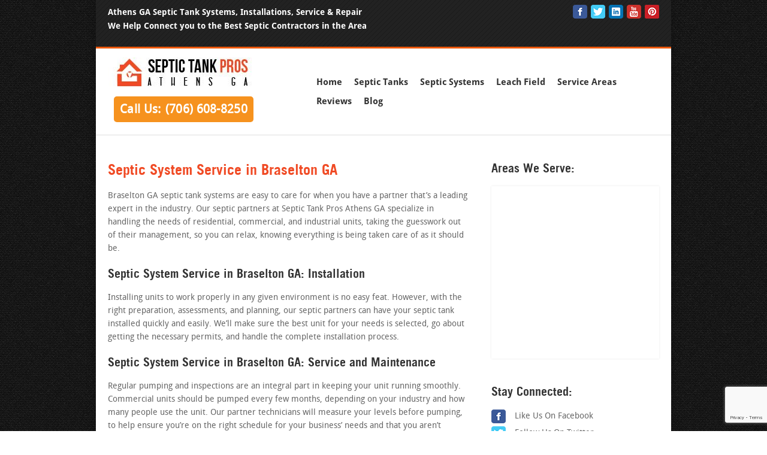

--- FILE ---
content_type: text/html; charset=UTF-8
request_url: https://septictankathensga.com/septic-system-service-braselton-ga/
body_size: 16846
content:
<!DOCTYPE html><html
lang=en-US><head><link
rel=stylesheet href=https://septictankathensga.com/wp-content/cache/minify/b89d7.default.include.4b236f.css media=all> <script src=https://septictankathensga.com/wp-content/cache/minify/b89d7.default.include.70a9ff.js></script>  <script async src="https://www.googletagmanager.com/gtag/js?id=UA-126618150-1"></script> <script>window.dataLayer=window.dataLayer||[];function gtag(){dataLayer.push(arguments);}
gtag('js',new Date());gtag('config','UA-126618150-1');</script> <link
rel=profile href=https://gmpg.org/xfn/11><meta
http-equiv="Content-Type" content="text/html; charset=UTF-8"><link
rel="shortcut icon" href=https://septictankathensga.com/wp-content/uploads/2016/08/favicon-3.png><link
rel=pingback href=https://septictankathensga.com/xmlrpc.php><meta
name='robots' content='index, follow, max-image-preview:large, max-snippet:-1, max-video-preview:-1'><title>Septic System Service in Braselton GA | Septic Tank Pros Athens GA</title><meta
name="description" content="Septic Tank Pros Athens GA partners provide Septic System Service in Braselton GA. For your septic tank install, repair &amp; maintenance CALL (706) 608-8250."><link
rel=canonical href=https://septictankathensga.com/septic-system-service-braselton-ga/ ><meta
name="twitter:card" content="summary_large_image"><meta
name="twitter:title" content="Septic System Service in Braselton GA | Septic Tank Pros Athens GA"><meta
name="twitter:description" content="Septic Tank Pros Athens GA partners provide Septic System Service in Braselton GA. For your septic tank install, repair &amp; maintenance CALL (706) 608-8250."><meta
name="twitter:label1" content="Est. reading time"><meta
name="twitter:data1" content="3 minutes"> <script type=application/ld+json class=yoast-schema-graph>{"@context":"https://schema.org","@graph":[{"@type":"WebPage","@id":"https://septictankathensga.com/septic-system-service-braselton-ga/","url":"https://septictankathensga.com/septic-system-service-braselton-ga/","name":"Septic System Service in Braselton GA | Septic Tank Pros Athens GA","isPartOf":{"@id":"https://septictankathensga.com/#website"},"datePublished":"2017-04-04T10:31:50+00:00","dateModified":"2017-04-21T14:02:15+00:00","description":"Septic Tank Pros Athens GA partners provide Septic System Service in Braselton GA. For your septic tank install, repair & maintenance CALL (706) 608-8250.","breadcrumb":{"@id":"https://septictankathensga.com/septic-system-service-braselton-ga/#breadcrumb"},"inLanguage":"en-US","potentialAction":[{"@type":"ReadAction","target":["https://septictankathensga.com/septic-system-service-braselton-ga/"]}]},{"@type":"BreadcrumbList","@id":"https://septictankathensga.com/septic-system-service-braselton-ga/#breadcrumb","itemListElement":[{"@type":"ListItem","position":1,"name":"Home","item":"https://septictankathensga.com/"},{"@type":"ListItem","position":2,"name":"Septic System Service in Braselton GA"}]},{"@type":"WebSite","@id":"https://septictankathensga.com/#website","url":"https://septictankathensga.com/","name":"Septic Tank Pros Athens GA","description":"","potentialAction":[{"@type":"SearchAction","target":{"@type":"EntryPoint","urlTemplate":"https://septictankathensga.com/?s={search_term_string}"},"query-input":"required name=search_term_string"}],"inLanguage":"en-US"}]}</script>  <script>window._wpemojiSettings={"baseUrl":"https:\/\/s.w.org\/images\/core\/emoji\/14.0.0\/72x72\/","ext":".png","svgUrl":"https:\/\/s.w.org\/images\/core\/emoji\/14.0.0\/svg\/","svgExt":".svg","source":{"concatemoji":"https:\/\/septictankathensga.com\/wp-includes\/js\/wp-emoji-release.min.js?ver=6ec61dd8064ae3b1466512547c758755"}};
/*! This file is auto-generated */
!function(i,n){var o,s,e;function c(e){try{var t={supportTests:e,timestamp:(new Date).valueOf()};sessionStorage.setItem(o,JSON.stringify(t))}catch(e){}}function p(e,t,n){e.clearRect(0,0,e.canvas.width,e.canvas.height),e.fillText(t,0,0);var t=new Uint32Array(e.getImageData(0,0,e.canvas.width,e.canvas.height).data),r=(e.clearRect(0,0,e.canvas.width,e.canvas.height),e.fillText(n,0,0),new Uint32Array(e.getImageData(0,0,e.canvas.width,e.canvas.height).data));return t.every(function(e,t){return e===r[t]})}function u(e,t,n){switch(t){case"flag":return n(e,"\ud83c\udff3\ufe0f\u200d\u26a7\ufe0f","\ud83c\udff3\ufe0f\u200b\u26a7\ufe0f")?!1:!n(e,"\ud83c\uddfa\ud83c\uddf3","\ud83c\uddfa\u200b\ud83c\uddf3")&&!n(e,"\ud83c\udff4\udb40\udc67\udb40\udc62\udb40\udc65\udb40\udc6e\udb40\udc67\udb40\udc7f","\ud83c\udff4\u200b\udb40\udc67\u200b\udb40\udc62\u200b\udb40\udc65\u200b\udb40\udc6e\u200b\udb40\udc67\u200b\udb40\udc7f");case"emoji":return!n(e,"\ud83e\udef1\ud83c\udffb\u200d\ud83e\udef2\ud83c\udfff","\ud83e\udef1\ud83c\udffb\u200b\ud83e\udef2\ud83c\udfff")}return!1}function f(e,t,n){var r="undefined"!=typeof WorkerGlobalScope&&self instanceof WorkerGlobalScope?new OffscreenCanvas(300,150):i.createElement("canvas"),a=r.getContext("2d",{willReadFrequently:!0}),o=(a.textBaseline="top",a.font="600 32px Arial",{});return e.forEach(function(e){o[e]=t(a,e,n)}),o}function t(e){var t=i.createElement("script");t.src=e,t.defer=!0,i.head.appendChild(t)}"undefined"!=typeof Promise&&(o="wpEmojiSettingsSupports",s=["flag","emoji"],n.supports={everything:!0,everythingExceptFlag:!0},e=new Promise(function(e){i.addEventListener("DOMContentLoaded",e,{once:!0})}),new Promise(function(t){var n=function(){try{var e=JSON.parse(sessionStorage.getItem(o));if("object"==typeof e&&"number"==typeof e.timestamp&&(new Date).valueOf()<e.timestamp+604800&&"object"==typeof e.supportTests)return e.supportTests}catch(e){}return null}();if(!n){if("undefined"!=typeof Worker&&"undefined"!=typeof OffscreenCanvas&&"undefined"!=typeof URL&&URL.createObjectURL&&"undefined"!=typeof Blob)try{var e="postMessage("+f.toString()+"("+[JSON.stringify(s),u.toString(),p.toString()].join(",")+"));",r=new Blob([e],{type:"text/javascript"}),a=new Worker(URL.createObjectURL(r),{name:"wpTestEmojiSupports"});return void(a.onmessage=function(e){c(n=e.data),a.terminate(),t(n)})}catch(e){}c(n=f(s,u,p))}t(n)}).then(function(e){for(var t in e)n.supports[t]=e[t],n.supports.everything=n.supports.everything&&n.supports[t],"flag"!==t&&(n.supports.everythingExceptFlag=n.supports.everythingExceptFlag&&n.supports[t]);n.supports.everythingExceptFlag=n.supports.everythingExceptFlag&&!n.supports.flag,n.DOMReady=!1,n.readyCallback=function(){n.DOMReady=!0}}).then(function(){return e}).then(function(){var e;n.supports.everything||(n.readyCallback(),(e=n.source||{}).concatemoji?t(e.concatemoji):e.wpemoji&&e.twemoji&&(t(e.twemoji),t(e.wpemoji)))}))}((window,document),window._wpemojiSettings);</script> <style>img.wp-smiley,img.emoji{display:inline !important;border:none !important;box-shadow:none !important;height:1em !important;width:1em !important;margin:0
0.07em !important;vertical-align:-0.1em !important;background:none !important;padding:0
!important}</style><link
rel=stylesheet id=wunderground-css href='https://septictankathensga.com/wp-content/plugins/wunderground/assets/css/wunderground.css' type=text/css media=all><link
rel=stylesheet id=wp-customer-reviews-3-frontend-css href='https://septictankathensga.com/wp-content/plugins/wp-customer-reviews/css/wp-customer-reviews.css' type=text/css media=all><link
rel=stylesheet id=wp-block-library-css href='https://septictankathensga.com/wp-includes/css/dist/block-library/style.min.css' type=text/css media=all><style id=classic-theme-styles-inline-css>/*! This file is auto-generated */
.wp-block-button__link{color:#fff;background-color:#32373c;border-radius:9999px;box-shadow:none;text-decoration:none;padding:calc(.667em + 2px) calc(1.333em + 2px);font-size:1.125em}.wp-block-file__button{background:#32373c;color:#fff;text-decoration:none}</style><style id=global-styles-inline-css>/*<![CDATA[*/body{--wp--preset--color--black:#000;--wp--preset--color--cyan-bluish-gray:#abb8c3;--wp--preset--color--white:#fff;--wp--preset--color--pale-pink:#f78da7;--wp--preset--color--vivid-red:#cf2e2e;--wp--preset--color--luminous-vivid-orange:#ff6900;--wp--preset--color--luminous-vivid-amber:#fcb900;--wp--preset--color--light-green-cyan:#7bdcb5;--wp--preset--color--vivid-green-cyan:#00d084;--wp--preset--color--pale-cyan-blue:#8ed1fc;--wp--preset--color--vivid-cyan-blue:#0693e3;--wp--preset--color--vivid-purple:#9b51e0;--wp--preset--gradient--vivid-cyan-blue-to-vivid-purple:linear-gradient(135deg,rgba(6,147,227,1) 0%,rgb(155,81,224) 100%);--wp--preset--gradient--light-green-cyan-to-vivid-green-cyan:linear-gradient(135deg,rgb(122,220,180) 0%,rgb(0,208,130) 100%);--wp--preset--gradient--luminous-vivid-amber-to-luminous-vivid-orange:linear-gradient(135deg,rgba(252,185,0,1) 0%,rgba(255,105,0,1) 100%);--wp--preset--gradient--luminous-vivid-orange-to-vivid-red:linear-gradient(135deg,rgba(255,105,0,1) 0%,rgb(207,46,46) 100%);--wp--preset--gradient--very-light-gray-to-cyan-bluish-gray:linear-gradient(135deg,rgb(238,238,238) 0%,rgb(169,184,195) 100%);--wp--preset--gradient--cool-to-warm-spectrum:linear-gradient(135deg,rgb(74,234,220) 0%,rgb(151,120,209) 20%,rgb(207,42,186) 40%,rgb(238,44,130) 60%,rgb(251,105,98) 80%,rgb(254,248,76) 100%);--wp--preset--gradient--blush-light-purple:linear-gradient(135deg,rgb(255,206,236) 0%,rgb(152,150,240) 100%);--wp--preset--gradient--blush-bordeaux:linear-gradient(135deg,rgb(254,205,165) 0%,rgb(254,45,45) 50%,rgb(107,0,62) 100%);--wp--preset--gradient--luminous-dusk:linear-gradient(135deg,rgb(255,203,112) 0%,rgb(199,81,192) 50%,rgb(65,88,208) 100%);--wp--preset--gradient--pale-ocean:linear-gradient(135deg,rgb(255,245,203) 0%,rgb(182,227,212) 50%,rgb(51,167,181) 100%);--wp--preset--gradient--electric-grass:linear-gradient(135deg,rgb(202,248,128) 0%,rgb(113,206,126) 100%);--wp--preset--gradient--midnight:linear-gradient(135deg,rgb(2,3,129) 0%,rgb(40,116,252) 100%);--wp--preset--font-size--small:13px;--wp--preset--font-size--medium:20px;--wp--preset--font-size--large:36px;--wp--preset--font-size--x-large:42px;--wp--preset--spacing--20:0.44rem;--wp--preset--spacing--30:0.67rem;--wp--preset--spacing--40:1rem;--wp--preset--spacing--50:1.5rem;--wp--preset--spacing--60:2.25rem;--wp--preset--spacing--70:3.38rem;--wp--preset--spacing--80:5.06rem;--wp--preset--shadow--natural:6px 6px 9px rgba(0, 0, 0, 0.2);--wp--preset--shadow--deep:12px 12px 50px rgba(0, 0, 0, 0.4);--wp--preset--shadow--sharp:6px 6px 0px rgba(0, 0, 0, 0.2);--wp--preset--shadow--outlined:6px 6px 0px -3px rgba(255, 255, 255, 1), 6px 6px rgba(0, 0, 0, 1);--wp--preset--shadow--crisp:6px 6px 0px rgba(0, 0, 0, 1)}:where(.is-layout-flex){gap:0.5em}:where(.is-layout-grid){gap:0.5em}body .is-layout-flow>.alignleft{float:left;margin-inline-start:0;margin-inline-end:2em}body .is-layout-flow>.alignright{float:right;margin-inline-start:2em;margin-inline-end:0}body .is-layout-flow>.aligncenter{margin-left:auto !important;margin-right:auto !important}body .is-layout-constrained>.alignleft{float:left;margin-inline-start:0;margin-inline-end:2em}body .is-layout-constrained>.alignright{float:right;margin-inline-start:2em;margin-inline-end:0}body .is-layout-constrained>.aligncenter{margin-left:auto !important;margin-right:auto !important}body .is-layout-constrained>:where(:not(.alignleft):not(.alignright):not(.alignfull)){max-width:var(--wp--style--global--content-size);margin-left:auto !important;margin-right:auto !important}body .is-layout-constrained>.alignwide{max-width:var(--wp--style--global--wide-size)}body .is-layout-flex{display:flex}body .is-layout-flex{flex-wrap:wrap;align-items:center}body .is-layout-flex>*{margin:0}body .is-layout-grid{display:grid}body .is-layout-grid>*{margin:0}:where(.wp-block-columns.is-layout-flex){gap:2em}:where(.wp-block-columns.is-layout-grid){gap:2em}:where(.wp-block-post-template.is-layout-flex){gap:1.25em}:where(.wp-block-post-template.is-layout-grid){gap:1.25em}.has-black-color{color:var(--wp--preset--color--black) !important}.has-cyan-bluish-gray-color{color:var(--wp--preset--color--cyan-bluish-gray) !important}.has-white-color{color:var(--wp--preset--color--white) !important}.has-pale-pink-color{color:var(--wp--preset--color--pale-pink) !important}.has-vivid-red-color{color:var(--wp--preset--color--vivid-red) !important}.has-luminous-vivid-orange-color{color:var(--wp--preset--color--luminous-vivid-orange) !important}.has-luminous-vivid-amber-color{color:var(--wp--preset--color--luminous-vivid-amber) !important}.has-light-green-cyan-color{color:var(--wp--preset--color--light-green-cyan) !important}.has-vivid-green-cyan-color{color:var(--wp--preset--color--vivid-green-cyan) !important}.has-pale-cyan-blue-color{color:var(--wp--preset--color--pale-cyan-blue) !important}.has-vivid-cyan-blue-color{color:var(--wp--preset--color--vivid-cyan-blue) !important}.has-vivid-purple-color{color:var(--wp--preset--color--vivid-purple) !important}.has-black-background-color{background-color:var(--wp--preset--color--black) !important}.has-cyan-bluish-gray-background-color{background-color:var(--wp--preset--color--cyan-bluish-gray) !important}.has-white-background-color{background-color:var(--wp--preset--color--white) !important}.has-pale-pink-background-color{background-color:var(--wp--preset--color--pale-pink) !important}.has-vivid-red-background-color{background-color:var(--wp--preset--color--vivid-red) !important}.has-luminous-vivid-orange-background-color{background-color:var(--wp--preset--color--luminous-vivid-orange) !important}.has-luminous-vivid-amber-background-color{background-color:var(--wp--preset--color--luminous-vivid-amber) !important}.has-light-green-cyan-background-color{background-color:var(--wp--preset--color--light-green-cyan) !important}.has-vivid-green-cyan-background-color{background-color:var(--wp--preset--color--vivid-green-cyan) !important}.has-pale-cyan-blue-background-color{background-color:var(--wp--preset--color--pale-cyan-blue) !important}.has-vivid-cyan-blue-background-color{background-color:var(--wp--preset--color--vivid-cyan-blue) !important}.has-vivid-purple-background-color{background-color:var(--wp--preset--color--vivid-purple) !important}.has-black-border-color{border-color:var(--wp--preset--color--black) !important}.has-cyan-bluish-gray-border-color{border-color:var(--wp--preset--color--cyan-bluish-gray) !important}.has-white-border-color{border-color:var(--wp--preset--color--white) !important}.has-pale-pink-border-color{border-color:var(--wp--preset--color--pale-pink) !important}.has-vivid-red-border-color{border-color:var(--wp--preset--color--vivid-red) !important}.has-luminous-vivid-orange-border-color{border-color:var(--wp--preset--color--luminous-vivid-orange) !important}.has-luminous-vivid-amber-border-color{border-color:var(--wp--preset--color--luminous-vivid-amber) !important}.has-light-green-cyan-border-color{border-color:var(--wp--preset--color--light-green-cyan) !important}.has-vivid-green-cyan-border-color{border-color:var(--wp--preset--color--vivid-green-cyan) !important}.has-pale-cyan-blue-border-color{border-color:var(--wp--preset--color--pale-cyan-blue) !important}.has-vivid-cyan-blue-border-color{border-color:var(--wp--preset--color--vivid-cyan-blue) !important}.has-vivid-purple-border-color{border-color:var(--wp--preset--color--vivid-purple) !important}.has-vivid-cyan-blue-to-vivid-purple-gradient-background{background:var(--wp--preset--gradient--vivid-cyan-blue-to-vivid-purple) !important}.has-light-green-cyan-to-vivid-green-cyan-gradient-background{background:var(--wp--preset--gradient--light-green-cyan-to-vivid-green-cyan) !important}.has-luminous-vivid-amber-to-luminous-vivid-orange-gradient-background{background:var(--wp--preset--gradient--luminous-vivid-amber-to-luminous-vivid-orange) !important}.has-luminous-vivid-orange-to-vivid-red-gradient-background{background:var(--wp--preset--gradient--luminous-vivid-orange-to-vivid-red) !important}.has-very-light-gray-to-cyan-bluish-gray-gradient-background{background:var(--wp--preset--gradient--very-light-gray-to-cyan-bluish-gray) !important}.has-cool-to-warm-spectrum-gradient-background{background:var(--wp--preset--gradient--cool-to-warm-spectrum) !important}.has-blush-light-purple-gradient-background{background:var(--wp--preset--gradient--blush-light-purple) !important}.has-blush-bordeaux-gradient-background{background:var(--wp--preset--gradient--blush-bordeaux) !important}.has-luminous-dusk-gradient-background{background:var(--wp--preset--gradient--luminous-dusk) !important}.has-pale-ocean-gradient-background{background:var(--wp--preset--gradient--pale-ocean) !important}.has-electric-grass-gradient-background{background:var(--wp--preset--gradient--electric-grass) !important}.has-midnight-gradient-background{background:var(--wp--preset--gradient--midnight) !important}.has-small-font-size{font-size:var(--wp--preset--font-size--small) !important}.has-medium-font-size{font-size:var(--wp--preset--font-size--medium) !important}.has-large-font-size{font-size:var(--wp--preset--font-size--large) !important}.has-x-large-font-size{font-size:var(--wp--preset--font-size--x-large) !important}.wp-block-navigation a:where(:not(.wp-element-button)){color:inherit}:where(.wp-block-post-template.is-layout-flex){gap:1.25em}:where(.wp-block-post-template.is-layout-grid){gap:1.25em}:where(.wp-block-columns.is-layout-flex){gap:2em}:where(.wp-block-columns.is-layout-grid){gap:2em}.wp-block-pullquote{font-size:1.5em;line-height:1.6}/*]]>*/</style> <script src='https://septictankathensga.com/wp-includes/js/jquery/jquery.min.js' id=jquery-core-js></script> <script src='https://septictankathensga.com/wp-includes/js/jquery/ui/core.min.js' id=jquery-ui-core-js></script> <script src='https://septictankathensga.com/wp-includes/js/jquery/ui/menu.min.js' id=jquery-ui-menu-js></script> <script src='https://septictankathensga.com/wp-includes/js/dist/vendor/wp-polyfill-inert.min.js' id=wp-polyfill-inert-js></script> <script src='https://septictankathensga.com/wp-includes/js/dist/vendor/regenerator-runtime.min.js' id=regenerator-runtime-js></script> <script src='https://septictankathensga.com/wp-includes/js/dist/vendor/wp-polyfill.min.js' id=wp-polyfill-js></script> <script src='https://septictankathensga.com/wp-includes/js/dist/dom-ready.min.js' id=wp-dom-ready-js></script> <script src='https://septictankathensga.com/wp-includes/js/dist/hooks.min.js' id=wp-hooks-js></script> <script src='https://septictankathensga.com/wp-includes/js/dist/i18n.min.js' id=wp-i18n-js></script> <script id=wp-i18n-js-after>wp.i18n.setLocaleData({'text direction\u0004ltr':['ltr']});</script> <script src='https://septictankathensga.com/wp-includes/js/dist/a11y.min.js' id=wp-a11y-js></script> <script id=jquery-ui-autocomplete-js-extra>var uiAutocompleteL10n={"noResults":"No results found.","oneResult":"1 result found. Use up and down arrow keys to navigate.","manyResults":"%d results found. Use up and down arrow keys to navigate.","itemSelected":"Item selected."};</script> <script src='https://septictankathensga.com/wp-includes/js/jquery/ui/autocomplete.min.js' id=jquery-ui-autocomplete-js></script> <script id=wunderground-widget-js-extra>var WuWidget={"apiKey":"3ffab52910ec1a0e","_wpnonce":"a8d5431f45","ajaxurl":"https:\/\/septictankathensga.com\/wp-admin\/admin-ajax.php","is_admin":"","subdomain":"www"};</script> <script src='https://septictankathensga.com/wp-content/plugins/wunderground/assets/js/widget.min.js' id=wunderground-widget-js></script> <link
rel=https://api.w.org/ href=https://septictankathensga.com/wp-json/ ><link
rel=alternate type=application/json href=https://septictankathensga.com/wp-json/wp/v2/pages/3695><link
rel=shortlink href='https://septictankathensga.com/?p=3695'><link
rel=alternate type=application/json+oembed href="https://septictankathensga.com/wp-json/oembed/1.0/embed?url=https%3A%2F%2Fseptictankathensga.com%2Fseptic-system-service-braselton-ga%2F"><link
rel=alternate type=text/xml+oembed href="https://septictankathensga.com/wp-json/oembed/1.0/embed?url=https%3A%2F%2Fseptictankathensga.com%2Fseptic-system-service-braselton-ga%2F&#038;format=xml"> <script>(function(url){if(/(?:Chrome\/26\.0\.1410\.63 Safari\/537\.31|WordfenceTestMonBot)/.test(navigator.userAgent)){return;}
var addEvent=function(evt,handler){if(window.addEventListener){document.addEventListener(evt,handler,false);}else if(window.attachEvent){document.attachEvent('on'+evt,handler);}};var removeEvent=function(evt,handler){if(window.removeEventListener){document.removeEventListener(evt,handler,false);}else if(window.detachEvent){document.detachEvent('on'+evt,handler);}};var evts='contextmenu dblclick drag dragend dragenter dragleave dragover dragstart drop keydown keypress keyup mousedown mousemove mouseout mouseover mouseup mousewheel scroll'.split(' ');var logHuman=function(){if(window.wfLogHumanRan){return;}
window.wfLogHumanRan=true;var wfscr=document.createElement('script');wfscr.type='text/javascript';wfscr.async=true;wfscr.src=url+'&r='+Math.random();(document.getElementsByTagName('head')[0]||document.getElementsByTagName('body')[0]).appendChild(wfscr);for(var i=0;i<evts.length;i++){removeEvent(evts[i],logHuman);}};for(var i=0;i<evts.length;i++){addEvent(evts[i],logHuman);}})('//septictankathensga.com/?wordfence_lh=1&hid=2F5BAE1DFEAA0B1E156FF3C612B06864');</script> <meta
name="viewport" content="width=device-width"><meta
name="generator" content="Powered by Visual Composer - drag and drop page builder for WordPress.">
<!--[if lte IE 9]><link
rel=stylesheet type=text/css href=https://septictankathensga.com/wp-content/themes/LocalBusinessTheme/js_composer/assets/css/vc_lte_ie9.min.css media=screen><![endif]--><!--[if IE  8]><link
rel=stylesheet type=text/css href=https://septictankathensga.com/wp-content/themes/LocalBusinessTheme/js_composer/assets/css/vc-ie8.min.css media=screen><![endif]--><style id=wp-custom-css>.gplus-header, #footer-socials .gplus-header,.custom-gplus-header{display:none}.disclaimer{display:none}</style><noscript><style>.wpb_animate_when_almost_visible{opacity:1}</style></noscript><meta
name="google-site-verification" content="vyETk9DdgT4HV9w-hUBXPLqWNrdgnvvyeAebJSopxxU">
 <script async src="https://www.googletagmanager.com/gtag/js?id=G-7FGSNB1NWS"></script> <script>window.dataLayer=window.dataLayer||[];function gtag(){dataLayer.push(arguments);}
gtag('js',new Date());gtag('config','G-7FGSNB1NWS');</script> </head><body
class="page-template-default page page-id-3695 wpb-js-composer js-comp-ver-4.11.2.1 vc_responsive"><div
id=wrapper><header><div
id=header><div
id=call-text>
Athens GA Septic Tank Systems, Installations, Service & Repair<p
style=margin-top:5px;>We Help Connect you to the Best Septic Contractors in the Area</p></div><div
id=social-contact><div
id=custom-social-icons>
<a
href=https://www.facebook.com/Septic-Tank-Pros-Athens-GA-1849089052046668/ target=_blank class=custom-fb-header></a>
<a
href=https://twitter.com/SepticAthensGA target=_blank class=custom-tw-header></a>
<a
href=https://www.linkedin.com/in/septictankanthensga target=_blank class=custom-lin-header></a>
<a
href=https://www.youtube.com/channel/UCTXckDcIrlnnGFJMxuY3wIQ target=_blank class=custom-yt-header></a>
<a
href=https://www.pinterest.com/septicathensga/ target=_blank class=custom-pin-header></a>
<a
href=https://plus.google.com/u/0/104933940144689371765 target=_blank class=custom-gplus-header></a></div></div><div
class=clear></div></div><div
id=branding><div
id=logo>
<a
href=https://septictankathensga.com title=https://septictankathensga.com><img
itemprop=image src=https://septictankathensga.com/wp-content/uploads/2015/05/Athens-250x50.jpg alt="Septic Tank Pros Athens GA"></a>
<span
class="animation-examples two" id=phone-number-2>
Call Us: <a
href=tel:7066088250><span
style="color: #fff" class=tele>(706) 608-8250</span></a>
</span></div><nav
role=navigation><div
id=main-menu><div
class=menu-septic-tanks-container><ul
id=menu-septic-tanks class=menu><li
id=menu-item-394 class="menu-item menu-item-type-post_type menu-item-object-page menu-item-home first-menu-item menu-item-394"><a
href=https://septictankathensga.com/ >Home</a></li>
<li
id=menu-item-443 class="menu-item menu-item-type-post_type menu-item-object-page menu-item-has-children menu-item-443"><a
href=https://septictankathensga.com/a-quick-guide-to-septic-tanks-and-septic-systems/ >Septic Tanks</a><ul
class=sub-menu>
<li
id=menu-item-3960 class="menu-item menu-item-type-post_type menu-item-object-page menu-item-has-children menu-item-3960"><a
href=https://septictankathensga.com/septic-tank-service-athens-ga/ >Septic Tank Service</a><ul
class=sub-menu>
<li
id=menu-item-3961 class="menu-item menu-item-type-post_type menu-item-object-page menu-item-3961"><a
href=https://septictankathensga.com/septic-tank-cleaning-athens-ga/ >Septic Tank Cleaning</a></li>
<li
id=menu-item-452 class="menu-item menu-item-type-post_type menu-item-object-page menu-item-452"><a
href=https://septictankathensga.com/residential-septic-tank-pumping-athens-ga/ >Residential Septic Tank Pumping</a></li>
<li
id=menu-item-3963 class="menu-item menu-item-type-post_type menu-item-object-page menu-item-3963"><a
href=https://septictankathensga.com/industrial-septic-pumping-athens-ga/ >Industrial Septic Pumping</a></li>
<li
id=menu-item-3964 class="menu-item menu-item-type-post_type menu-item-object-page menu-item-3964"><a
href=https://septictankathensga.com/tanker-services-athens-ga/ >Tanker Services</a></li>
<li
id=menu-item-3965 class="menu-item menu-item-type-post_type menu-item-object-page menu-item-3965"><a
href=https://septictankathensga.com/drain-cleaning-athens-ga/ >Drain Cleaning / Hydrojetting</a></li>
<li
id=menu-item-3966 class="menu-item menu-item-type-post_type menu-item-object-page menu-item-3966"><a
href=https://septictankathensga.com/septic-tank-maintenance-athens-ga/ >Septic Tank Maintenance</a></li>
<li
id=menu-item-3967 class="menu-item menu-item-type-post_type menu-item-object-page menu-item-3967"><a
href=https://septictankathensga.com/choosing-the-right-septic-tank-treatment/ >Septic Tank Treatment</a></li></ul>
</li>
<li
id=menu-item-4004 class="menu-item menu-item-type-post_type menu-item-object-page menu-item-has-children menu-item-4004"><a
href=https://septictankathensga.com/septic-tank-repair-athens-ga/ >Septic Tank Repair</a><ul
class=sub-menu>
<li
id=menu-item-3970 class="menu-item menu-item-type-post_type menu-item-object-page menu-item-3970"><a
href=https://septictankathensga.com/repairing-and-replacing-septic-tank-covers/ >Septic Tank Covers</a></li>
<li
id=menu-item-3971 class="menu-item menu-item-type-post_type menu-item-object-page menu-item-3971"><a
href=https://septictankathensga.com/drainage-problems-diagnosis-and-repair/ >Drainage Problems</a></li>
<li
id=menu-item-3972 class="menu-item menu-item-type-post_type menu-item-object-page menu-item-3972"><a
href=https://septictankathensga.com/septic-tank-problems-athens-ga/ >Septic Tank Problems</a></li></ul>
</li>
<li
id=menu-item-3973 class="menu-item menu-item-type-post_type menu-item-object-page menu-item-has-children menu-item-3973"><a
href=https://septictankathensga.com/septic-system-installation-athens-ga/ >Septic System Installation</a><ul
class=sub-menu>
<li
id=menu-item-3974 class="menu-item menu-item-type-post_type menu-item-object-page menu-item-3974"><a
href=https://septictankathensga.com/septic-tank-installation-athens-ga/ >Septic Tank Installation</a></li>
<li
id=menu-item-3975 class="menu-item menu-item-type-post_type menu-item-object-page menu-item-3975"><a
href=https://septictankathensga.com/septic-tank-replacement-athens-ga/ >Septic Tank Replacement</a></li>
<li
id=menu-item-3976 class="menu-item menu-item-type-post_type menu-item-object-page menu-item-3976"><a
href=https://septictankathensga.com/athens-ga-quality-septic-system-installers/ >Septic System Installers</a></li>
<li
id=menu-item-3977 class="menu-item menu-item-type-post_type menu-item-object-page menu-item-3977"><a
href=https://septictankathensga.com/septic-inspection-athens-ga/ >Septic Inspection</a></li></ul>
</li></ul>
</li>
<li
id=menu-item-592 class="menu-item menu-item-type-post_type menu-item-object-page menu-item-has-children menu-item-592"><a
href=https://septictankathensga.com/septic-tank-systems-information-provided-athens-ga/ >Septic Systems</a><ul
class=sub-menu>
<li
id=menu-item-3978 class="menu-item menu-item-type-post_type menu-item-object-page menu-item-has-children menu-item-3978"><a
href=https://septictankathensga.com/types-of-septic-systems-serviced-athens-ga/ >Types of Septic Systems</a><ul
class=sub-menu>
<li
id=menu-item-3979 class="menu-item menu-item-type-post_type menu-item-object-page menu-item-3979"><a
href=https://septictankathensga.com/concrete-septic-tank-services-athens-ga/ >Concrete Septic Tank</a></li>
<li
id=menu-item-3980 class="menu-item menu-item-type-post_type menu-item-object-page menu-item-3980"><a
href=https://septictankathensga.com/fiberglass-and-plastic-septic-tanks-service-athens-ga/ >Plastic Septic Tanks</a></li>
<li
id=menu-item-3981 class="menu-item menu-item-type-post_type menu-item-object-page menu-item-3981"><a
href=https://septictankathensga.com/aerobic-septic-system-athens-ga/ >Aerobic Septic System</a></li>
<li
id=menu-item-3982 class="menu-item menu-item-type-post_type menu-item-object-page menu-item-3982"><a
href=https://septictankathensga.com/mound-septic-system-athens-ga/ >Mound Septic System</a></li>
<li
id=menu-item-3983 class="menu-item menu-item-type-post_type menu-item-object-page menu-item-3983"><a
href=https://septictankathensga.com/above-ground-septic-tank-athens-ga/ >Above Ground Septic Tank</a></li></ul>
</li>
<li
id=menu-item-3984 class="menu-item menu-item-type-post_type menu-item-object-page menu-item-3984"><a
href=https://septictankathensga.com/septic-tank-risers-athens-ga/ >Septic Tank Risers</a></li>
<li
id=menu-item-3985 class="menu-item menu-item-type-post_type menu-item-object-page menu-item-3985"><a
href=https://septictankathensga.com/how-does-a-septic-tank-work/ >How Does a Septic Tank Work?</a></li>
<li
id=menu-item-3986 class="menu-item menu-item-type-post_type menu-item-object-page menu-item-3986"><a
href=https://septictankathensga.com/septic-tank-size-athens-ga/ >Septic Tank Size</a></li>
<li
id=menu-item-3987 class="menu-item menu-item-type-post_type menu-item-object-page menu-item-3987"><a
href=https://septictankathensga.com/what-is-a-septic-tank/ >What is a Septic Tank?</a></li>
<li
id=menu-item-3988 class="menu-item menu-item-type-post_type menu-item-object-page menu-item-3988"><a
href=https://septictankathensga.com/dependable-septic-tank-care-athens-ga/ >Septic Tank Care</a></li>
<li
id=menu-item-3989 class="menu-item menu-item-type-post_type menu-item-object-page menu-item-3989"><a
href=https://septictankathensga.com/quick-guide-to-choosing-septic-companies/ >Septic Companies</a></li>
<li
id=menu-item-3990 class="menu-item menu-item-type-post_type menu-item-object-page menu-item-3990"><a
href=https://septictankathensga.com/septic-tank-aerator-athens-ga/ >Septic Tank Aerator</a></li>
<li
id=menu-item-762 class="menu-item menu-item-type-post_type menu-item-object-page menu-item-has-children menu-item-762"><a
href=https://septictankathensga.com/septic-system-cost-budgeting-for-the-install-care-of-your-unit/ >Septic System Cost</a><ul
class=sub-menu>
<li
id=menu-item-3991 class="menu-item menu-item-type-post_type menu-item-object-page menu-item-3991"><a
href=https://septictankathensga.com/septic-tank-pumping-cost-athens-ga/ >Septic Tank Pumping Cost</a></li>
<li
id=menu-item-3992 class="menu-item menu-item-type-post_type menu-item-object-page menu-item-3992"><a
href=https://septictankathensga.com/cost-of-septic-system-athens-ga/ >Cost of Septic System</a></li>
<li
id=menu-item-3993 class="menu-item menu-item-type-post_type menu-item-object-page menu-item-3993"><a
href=https://septictankathensga.com/septic-tank-cleaning-cost-athens-ga/ >Septic Tank Cleaning Cost</a></li>
<li
id=menu-item-3995 class="menu-item menu-item-type-post_type menu-item-object-page menu-item-3995"><a
href=https://septictankathensga.com/septic-tank-installation-cost-athens-ga/ >Septic Tank Installation Cost</a></li>
<li
id=menu-item-3996 class="menu-item menu-item-type-post_type menu-item-object-page menu-item-3996"><a
href=https://septictankathensga.com/cost-of-septic-tank-athens-ga/ >Cost of Septic Tank</a></li>
<li
id=menu-item-3997 class="menu-item menu-item-type-post_type menu-item-object-page menu-item-3997"><a
href=https://septictankathensga.com/septic-tank-replacement-cost-athens-ga/ >Septic Tank Replacement Cost</a></li>
<li
id=menu-item-3998 class="menu-item menu-item-type-post_type menu-item-object-page menu-item-3998"><a
href=https://septictankathensga.com/septic-tank-inspection-cost-athens-ga/ >Septic Tank Inspection Cost</a></li></ul>
</li>
<li
id=menu-item-3999 class="menu-item menu-item-type-post_type menu-item-object-page menu-item-3999"><a
href=https://septictankathensga.com/septic-vs-sewer-system/ >Septic vs Sewer System</a></li>
<li
id=menu-item-4000 class="menu-item menu-item-type-post_type menu-item-object-page menu-item-4000"><a
href=https://septictankathensga.com/septic-to-sewer-system-conversion-athens-ga/ >Septic to Sewer System Conversion</a></li></ul>
</li>
<li
id=menu-item-552 class="menu-item menu-item-type-post_type menu-item-object-page menu-item-has-children menu-item-552"><a
href=https://septictankathensga.com/how-your-leach-field-works-what-to-do-when-it-doesnt/ >Leach Field</a><ul
class=sub-menu>
<li
id=menu-item-4001 class="menu-item menu-item-type-post_type menu-item-object-page menu-item-4001"><a
href=https://septictankathensga.com/quality-septic-drain-field-install-athens-ga/ >Quality Septic Drain Field Install</a></li>
<li
id=menu-item-4002 class="menu-item menu-item-type-post_type menu-item-object-page menu-item-4002"><a
href=https://septictankathensga.com/expert-septic-field-repair-athens-ga/ >Expert Septic Field Repair</a></li>
<li
id=menu-item-4003 class="menu-item menu-item-type-post_type menu-item-object-page menu-item-4003"><a
href=https://septictankathensga.com/dos-and-donts-of-drain-field-lines/ >Drain Field Lines</a></li></ul>
</li>
<li
id=menu-item-3655 class="menu-item menu-item-type-post_type menu-item-object-page current-menu-ancestor current_page_ancestor menu-item-has-children menu-item-3655"><a
href=https://septictankathensga.com/service-areas/ >Service Areas</a><ul
class=sub-menu>
<li
id=menu-item-4005 class="menu-item menu-item-type-custom menu-item-object-custom current-menu-ancestor current-menu-parent menu-item-has-children menu-item-4005"><a
href=#>A-B</a><ul
class=sub-menu>
<li
id=menu-item-4006 class="menu-item menu-item-type-post_type menu-item-object-page menu-item-4006"><a
href=https://septictankathensga.com/septic-system-service-alto-ga/ >Alto GA</a></li>
<li
id=menu-item-4007 class="menu-item menu-item-type-post_type menu-item-object-page menu-item-4007"><a
href=https://septictankathensga.com/septic-system-service-arnoldsville-ga/ >Arnoldsville GA</a></li>
<li
id=menu-item-4008 class="menu-item menu-item-type-post_type menu-item-object-page menu-item-4008"><a
href=https://septictankathensga.com/septic-system-service-athens-ga/ >Athens GA</a></li>
<li
id=menu-item-4009 class="menu-item menu-item-type-post_type menu-item-object-page menu-item-4009"><a
href=https://septictankathensga.com/septic-system-service-auburn-ga/ >Auburn GA</a></li>
<li
id=menu-item-4010 class="menu-item menu-item-type-post_type menu-item-object-page menu-item-4010"><a
href=https://septictankathensga.com/septic-system-service-baldwin-ga/ >Baldwin GA</a></li>
<li
id=menu-item-4011 class="menu-item menu-item-type-post_type menu-item-object-page menu-item-4011"><a
href=https://septictankathensga.com/septic-system-service-bethlehem-ga/ >Bethlehem GA</a></li>
<li
id=menu-item-4012 class="menu-item menu-item-type-post_type menu-item-object-page menu-item-4012"><a
href=https://septictankathensga.com/septic-system-service-bishop-ga/ >Bishop GA</a></li>
<li
id=menu-item-4013 class="menu-item menu-item-type-post_type menu-item-object-page menu-item-4013"><a
href=https://septictankathensga.com/septic-system-service-bogart-ga/ >Bogart GA</a></li>
<li
id=menu-item-4014 class="menu-item menu-item-type-post_type menu-item-object-page menu-item-4014"><a
href=https://septictankathensga.com/septic-system-service-bostwick-ga/ >Bostwick GA</a></li>
<li
id=menu-item-4015 class="menu-item menu-item-type-post_type menu-item-object-page menu-item-4015"><a
href=https://septictankathensga.com/septic-system-service-bowersville-ga/ >Bowersville GA</a></li>
<li
id=menu-item-4016 class="menu-item menu-item-type-post_type menu-item-object-page menu-item-4016"><a
href=https://septictankathensga.com/septic-system-service-bowman-ga/ >Bowman GA</a></li>
<li
id=menu-item-4017 class="menu-item menu-item-type-post_type menu-item-object-page current-menu-item page_item page-item-3695 current_page_item menu-item-4017"><a
href=https://septictankathensga.com/septic-system-service-braselton-ga/ aria-current=page>Braselton GA</a></li>
<li
id=menu-item-4018 class="menu-item menu-item-type-post_type menu-item-object-page menu-item-4018"><a
href=https://septictankathensga.com/septic-system-service-buckhead-ga/ >Buckhead GA</a></li>
<li
id=menu-item-4019 class="menu-item menu-item-type-post_type menu-item-object-page menu-item-4019"><a
href=https://septictankathensga.com/septic-system-service-buford-ga/ >Buford GA</a></li></ul>
</li>
<li
id=menu-item-4020 class="menu-item menu-item-type-custom menu-item-object-custom menu-item-has-children menu-item-4020"><a
href=#>C-E</a><ul
class=sub-menu>
<li
id=menu-item-4029 class="menu-item menu-item-type-post_type menu-item-object-page menu-item-4029"><a
href=https://septictankathensga.com/septic-system-service-canon-ga/ >Canon GA</a></li>
<li
id=menu-item-4030 class="menu-item menu-item-type-post_type menu-item-object-page menu-item-4030"><a
href=https://septictankathensga.com/septic-system-service-carlton-ga/ >Carlton GA</a></li>
<li
id=menu-item-4031 class="menu-item menu-item-type-post_type menu-item-object-page menu-item-4031"><a
href=https://septictankathensga.com/septic-system-service-carnesville-ga/ >Carnesville GA</a></li>
<li
id=menu-item-4032 class="menu-item menu-item-type-post_type menu-item-object-page menu-item-4032"><a
href=https://septictankathensga.com/septic-system-service-chestnut-mountain-ga/ >Chestnut Mountain GA</a></li>
<li
id=menu-item-4033 class="menu-item menu-item-type-post_type menu-item-object-page menu-item-4033"><a
href=https://septictankathensga.com/septic-system-service-clermont-ga/ >Clermont GA</a></li>
<li
id=menu-item-4034 class="menu-item menu-item-type-post_type menu-item-object-page menu-item-4034"><a
href=https://septictankathensga.com/septic-system-service-colbert-ga/ >Colbert GA</a></li>
<li
id=menu-item-4035 class="menu-item menu-item-type-post_type menu-item-object-page menu-item-4035"><a
href=https://septictankathensga.com/septic-system-service-comer-ga/ >Comer GA</a></li>
<li
id=menu-item-4021 class="menu-item menu-item-type-post_type menu-item-object-page menu-item-4021"><a
href=https://septictankathensga.com/septic-system-service-commerce-ga/ >Commerce GA</a></li>
<li
id=menu-item-4022 class="menu-item menu-item-type-post_type menu-item-object-page menu-item-4022"><a
href=https://septictankathensga.com/septic-system-service-covington-ga/ >Covington GA</a></li>
<li
id=menu-item-4023 class="menu-item menu-item-type-post_type menu-item-object-page menu-item-4023"><a
href=https://septictankathensga.com/septic-system-service-crawford-ga/ >Crawford GA</a></li>
<li
id=menu-item-4024 class="menu-item menu-item-type-post_type menu-item-object-page menu-item-4024"><a
href=https://septictankathensga.com/septic-system-service-crawfordville-ga/ >Crawfordville GA</a></li>
<li
id=menu-item-4025 class="menu-item menu-item-type-post_type menu-item-object-page menu-item-4025"><a
href=https://septictankathensga.com/septic-system-service-dacula-ga/ >Dacula GA</a></li>
<li
id=menu-item-4026 class="menu-item menu-item-type-post_type menu-item-object-page menu-item-4026"><a
href=https://septictankathensga.com/septic-system-service-danielsville-ga/ >Danielsville GA</a></li>
<li
id=menu-item-4027 class="menu-item menu-item-type-post_type menu-item-object-page menu-item-4027"><a
href=https://septictankathensga.com/septic-system-service-dewy-rose-ga/ >Dewy Rose GA</a></li>
<li
id=menu-item-4028 class="menu-item menu-item-type-post_type menu-item-object-page menu-item-4028"><a
href=https://septictankathensga.com/septic-system-service-elberton-ga/ >Elberton GA</a></li></ul>
</li>
<li
id=menu-item-4037 class="menu-item menu-item-type-custom menu-item-object-custom menu-item-has-children menu-item-4037"><a
href=#>F-I</a><ul
class=sub-menu>
<li
id=menu-item-4038 class="menu-item menu-item-type-post_type menu-item-object-page menu-item-4038"><a
href=https://septictankathensga.com/septic-system-service-farmington-ga/ >Farmington GA</a></li>
<li
id=menu-item-4039 class="menu-item menu-item-type-post_type menu-item-object-page menu-item-4039"><a
href=https://septictankathensga.com/septic-system-service-flowery-branch-ga/ >Flowery Branch GA</a></li>
<li
id=menu-item-4040 class="menu-item menu-item-type-post_type menu-item-object-page menu-item-4040"><a
href=https://septictankathensga.com/septic-system-service-franklin-springs-ga/ >Franklin Springs GA</a></li>
<li
id=menu-item-4041 class="menu-item menu-item-type-post_type menu-item-object-page menu-item-4041"><a
href=https://septictankathensga.com/septic-system-service-gainesville-ga/ >Gainesville GA</a></li>
<li
id=menu-item-4042 class="menu-item menu-item-type-post_type menu-item-object-page menu-item-4042"><a
href=https://septictankathensga.com/septic-system-service-gillsville-ga/ >Gillsville GA</a></li>
<li
id=menu-item-4043 class="menu-item menu-item-type-post_type menu-item-object-page menu-item-4043"><a
href=https://septictankathensga.com/septic-system-service-good-hope-ga/ >Good Hope GA</a></li>
<li
id=menu-item-4044 class="menu-item menu-item-type-post_type menu-item-object-page menu-item-4044"><a
href=https://septictankathensga.com/septic-system-service-grayson-ga/ >Grayson GA</a></li>
<li
id=menu-item-4045 class="menu-item menu-item-type-post_type menu-item-object-page menu-item-4045"><a
href=https://septictankathensga.com/septic-system-service-greensboro-ga/ >Greensboro GA</a></li>
<li
id=menu-item-4046 class="menu-item menu-item-type-post_type menu-item-object-page menu-item-4046"><a
href=https://septictankathensga.com/septic-system-service-hartwell-ga/ >Hartwell GA</a></li>
<li
id=menu-item-4047 class="menu-item menu-item-type-post_type menu-item-object-page menu-item-4047"><a
href=https://septictankathensga.com/septic-system-service-high-shoals-ga/ >High Shoals GA</a></li>
<li
id=menu-item-4048 class="menu-item menu-item-type-post_type menu-item-object-page menu-item-4048"><a
href=https://septictankathensga.com/septic-system-service-homer-ga/ >Homer GA</a></li>
<li
id=menu-item-4049 class="menu-item menu-item-type-post_type menu-item-object-page menu-item-4049"><a
href=https://septictankathensga.com/septic-system-service-hoschton-ga/ >Hoschton GA</a></li>
<li
id=menu-item-4050 class="menu-item menu-item-type-post_type menu-item-object-page menu-item-4050"><a
href=https://septictankathensga.com/septic-system-service-hull-ga/ >Hull GA</a></li>
<li
id=menu-item-4051 class="menu-item menu-item-type-post_type menu-item-object-page menu-item-4051"><a
href=https://septictankathensga.com/septic-system-service-ila-ga/ >Ila GA</a></li></ul>
</li>
<li
id=menu-item-4052 class="menu-item menu-item-type-custom menu-item-object-custom menu-item-has-children menu-item-4052"><a
href=#>J-O</a><ul
class=sub-menu>
<li
id=menu-item-4053 class="menu-item menu-item-type-post_type menu-item-object-page menu-item-4053"><a
href=https://septictankathensga.com/septic-system-service-jefferson-ga/ >Jefferson GA</a></li>
<li
id=menu-item-4054 class="menu-item menu-item-type-post_type menu-item-object-page menu-item-4054"><a
href=https://septictankathensga.com/septic-system-service-jersey-ga/ >Jersey GA</a></li>
<li
id=menu-item-4055 class="menu-item menu-item-type-post_type menu-item-object-page menu-item-4055"><a
href=https://septictankathensga.com/septic-system-service-lavonia-ga/ >Lavonia GA</a></li>
<li
id=menu-item-4056 class="menu-item menu-item-type-post_type menu-item-object-page menu-item-4056"><a
href=https://septictankathensga.com/septic-system-service-lexington-ga/ >Lexington GA</a></li>
<li
id=menu-item-4057 class="menu-item menu-item-type-post_type menu-item-object-page menu-item-4057"><a
href=https://septictankathensga.com/septic-system-service-loganville-ga/ >Loganville GA</a></li>
<li
id=menu-item-4058 class="menu-item menu-item-type-post_type menu-item-object-page menu-item-4058"><a
href=https://septictankathensga.com/septic-system-service-lula-ga/ >Lula GA</a></li>
<li
id=menu-item-4059 class="menu-item menu-item-type-post_type menu-item-object-page menu-item-4059"><a
href=https://septictankathensga.com/septic-system-service-in-madison-ga/ >Madison GA</a></li>
<li
id=menu-item-4060 class="menu-item menu-item-type-post_type menu-item-object-page menu-item-4060"><a
href=https://septictankathensga.com/septic-system-service-mansfield-ga/ >Mansfield GA</a></li>
<li
id=menu-item-4061 class="menu-item menu-item-type-post_type menu-item-object-page menu-item-4061"><a
href=https://septictankathensga.com/septic-system-service-maxeys-ga/ >Maxeys GA</a></li>
<li
id=menu-item-4062 class="menu-item menu-item-type-post_type menu-item-object-page menu-item-4062"><a
href=https://septictankathensga.com/septic-system-service-maysville-ga/ >Maysville GA</a></li>
<li
id=menu-item-4063 class="menu-item menu-item-type-post_type menu-item-object-page menu-item-4063"><a
href=https://septictankathensga.com/septic-system-service-monroe-ga/ >Monroe GA</a></li>
<li
id=menu-item-4064 class="menu-item menu-item-type-post_type menu-item-object-page menu-item-4064"><a
href=https://septictankathensga.com/septic-system-service-murrayville-ga/ >Murrayville GA</a></li>
<li
id=menu-item-4065 class="menu-item menu-item-type-post_type menu-item-object-page menu-item-4065"><a
href=https://septictankathensga.com/septic-system-service-newborn-ga/ >Newborn GA</a></li>
<li
id=menu-item-4066 class="menu-item menu-item-type-post_type menu-item-object-page menu-item-4066"><a
href=https://septictankathensga.com/septic-system-service-nicholson-ga/ >Nicholson GA</a></li>
<li
id=menu-item-4067 class="menu-item menu-item-type-post_type menu-item-object-page menu-item-4067"><a
href=https://septictankathensga.com/septic-system-service-oakwood-ga/ >Oakwood GA</a></li>
<li
id=menu-item-4068 class="menu-item menu-item-type-post_type menu-item-object-page menu-item-4068"><a
href=https://septictankathensga.com/septic-system-service-oxford-ga/ >Oxford GA</a></li></ul>
</li>
<li
id=menu-item-4069 class="menu-item menu-item-type-custom menu-item-object-custom menu-item-has-children menu-item-4069"><a
href=#>P-Z</a><ul
class=sub-menu>
<li
id=menu-item-4070 class="menu-item menu-item-type-post_type menu-item-object-page menu-item-4070"><a
href=https://septictankathensga.com/septic-system-service-pendergrass-ga/ >Pendergrass GA</a></li>
<li
id=menu-item-4071 class="menu-item menu-item-type-post_type menu-item-object-page menu-item-4071"><a
href=https://septictankathensga.com/septic-system-service-in-porterdale-ga/ >Porterdale GA</a></li>
<li
id=menu-item-4072 class="menu-item menu-item-type-post_type menu-item-object-page menu-item-4072"><a
href=https://septictankathensga.com/septic-system-service-in-rayle-ga/ >Rayle GA</a></li>
<li
id=menu-item-4073 class="menu-item menu-item-type-post_type menu-item-object-page menu-item-4073"><a
href=https://septictankathensga.com/septic-system-service-royston-ga/ >Royston GA</a></li>
<li
id=menu-item-4074 class="menu-item menu-item-type-post_type menu-item-object-page menu-item-4074"><a
href=https://septictankathensga.com/septic-system-service-rutledge-ga/ >Rutledge GA</a></li>
<li
id=menu-item-4075 class="menu-item menu-item-type-post_type menu-item-object-page menu-item-4075"><a
href=https://septictankathensga.com/septic-system-service-sharon-ga/ >Sharon GA</a></li>
<li
id=menu-item-4076 class="menu-item menu-item-type-post_type menu-item-object-page menu-item-4076"><a
href=https://septictankathensga.com/septic-system-service-siloam-ga/ >Siloam GA</a></li>
<li
id=menu-item-4077 class="menu-item menu-item-type-post_type menu-item-object-page menu-item-4077"><a
href=https://septictankathensga.com/septic-system-service-social-circle-ga/ >Social Circle GA</a></li>
<li
id=menu-item-4078 class="menu-item menu-item-type-post_type menu-item-object-page menu-item-4078"><a
href=https://septictankathensga.com/septic-system-service-statham-ga/ >Statham GA</a></li>
<li
id=menu-item-4079 class="menu-item menu-item-type-post_type menu-item-object-page menu-item-4079"><a
href=https://septictankathensga.com/septic-system-service-stephens-ga/ >Stephens GA</a></li>
<li
id=menu-item-4080 class="menu-item menu-item-type-post_type menu-item-object-page menu-item-4080"><a
href=https://septictankathensga.com/septic-system-service-talmo-ga/ >Talmo GA</a></li>
<li
id=menu-item-4081 class="menu-item menu-item-type-post_type menu-item-object-page menu-item-4081"><a
href=https://septictankathensga.com/septic-system-service-union-point-ga/ >Union Point GA</a></li>
<li
id=menu-item-4082 class="menu-item menu-item-type-post_type menu-item-object-page menu-item-4082"><a
href=https://septictankathensga.com/septic-system-service-watkinsville-ga/ >Watkinsville GA</a></li>
<li
id=menu-item-4083 class="menu-item menu-item-type-post_type menu-item-object-page menu-item-4083"><a
href=https://septictankathensga.com/septic-system-service-winder-ga/ >Winder GA</a></li>
<li
id=menu-item-4084 class="menu-item menu-item-type-post_type menu-item-object-page menu-item-4084"><a
href=https://septictankathensga.com/septic-system-service-winterville-ga/ >Winterville GA</a></li></ul>
</li></ul>
</li>
<li
id=menu-item-5574 class="menu-item menu-item-type-post_type menu-item-object-page menu-item-5574"><a
href=https://septictankathensga.com/reviews/ >Reviews</a></li>
<li
id=menu-item-3624 class="menu-item menu-item-type-post_type menu-item-object-page last-menu-item menu-item-3624"><a
href=https://septictankathensga.com/blog/ >Blog</a></li></ul></div><div
class=clear></div></div></nav><div
class=clear></div><div
id=mobile-menu></div></div></header> <script>var map;function initialize(){var location=new google.maps.LatLng(,);var mapOptions={zoom:12,center:location,mapTypeId:google.maps.MapTypeId.ROADMAP};map=new google.maps.Map(document.getElementById('map'),mapOptions);var marker=new google.maps.Marker({position:location,map:map});}
document.addEventListener("DOMContentLoaded",function(event){google.maps.event.addDomListener(window,'load',initialize);});</script> <div
class=page-wrap><section><div
id=content><div
class=post id=post-3695><h1>Septic System Service in Braselton GA</h1><div
class=entry><p><span
style="font-weight: 400;">Braselton GA</span><span
style="font-weight: 400;"> septic tank systems are easy to care for when you have a partner that’s a leading expert in the industry. Our septic partners at </span><span
style="font-weight: 400;">Septic Tank Pros Athens GA</span><span
style="font-weight: 400;"> specialize in handling the needs of residential, commercial, and industrial units, taking the guesswork out of their management, so you can relax, knowing everything is being taken care of as it should be.</span></p><h2><b>Septic System Service in </b><b>Braselton GA</b><b>: Installation</b></h2><p><span
style="font-weight: 400;">Installing units to work properly in any given environment is no easy feat. However, with the right preparation, assessments, and planning, our septic partners can have your septic tank installed quickly and easily. We’ll make sure the best unit for your needs is selected, go about getting the necessary permits, and handle the complete installation process.</span></p><h2><b>Septic System Service in </b><b>Braselton GA</b><b>: Service and Maintenance</b></h2><p><span
style="font-weight: 400;">Regular pumping and inspections are an integral part in keeping your unit running smoothly. Commercial units should be pumped every few months, depending on your industry and how many people use the unit. Our partner technicians will measure your levels before pumping, to help ensure you’re on the right schedule for your business’ needs and that you aren’t paying for unnecessary service. Homeowners may need annual service if a garbage disposal is in use, or pumping every 3-5 years otherwise. Our partner technicians work diligently, so you can get on with your day faster, but they also keep an eye open for trouble, to help catch small issues with the unit before they become real problems.</span></p><h2><b>Septic System Service in </b><b>Braselton GA</b><b>: Repairs</b></h2><p><span
style="font-weight: 400;">At some point, any septic system will need a little TLC, whether due to aging parts or damage. We understand how difficult it is to be without your toilets and sinks, not to forget how unpleasant and unsanitary it is when you experience a backup. This is why our septic partners offer fast service for emergency repairs, as well as multiple ways to get in touch with them. You really do have a partner when you choose </span><span
style="font-weight: 400;">Septic Tank Pros Athens GA</span><span
style="font-weight: 400;">!</span></p><h2><b>Septic System Service in </b><b>Braselton GA</b><b>: Inspections</b></h2><p><span
style="font-weight: 400;">Are you buying a home with an existing unit that you’d like checked out? Our partner inspectors handle all sorts of inspections, including providing independent documentation about the status of a system for real estate transactions and home loans. You can also have a basic check done between your normal pumping schedule, to see if pumping is necessary and to assess the health of your unit.</span></p><h2><b>Call Us for All Your </b><b>Braselton GA</b><b> Septic Tank System Needs</b></h2><p><span
style="font-weight: 400;">We offer skilled, honest, and professional care, with a focus on customer service and satisfaction. Whether you need a detailed estimate drawn up for a large repair or install or simply want to have your unit checked and pumped, we’ll treat you with the respect you deserve. Please let us know about your needs or call us at </span><span
style="font-weight: 400;">(706) 608-8250</span><span
style="font-weight: 400;"> to speak to one of our helpful representatives right away.</span></p> <script>jQuery("iframe[src^='https://www.you']").wrap("<div class=embed-container />");</script> <div
class=tags></div><div
class=clear></div></div></div><div
class=cta-btn-wrap-page>
<a
class="cta-btn-lg septic-lg" href=tel:7066088250><i
class="fa fa-phone"></i> Call Us Now! (706) 608-8250</a></div></div></section><div
id=sidebar><div
id=custom_html-3 class="widget_text widget widget_custom_html"><h4>Areas We Serve:</h4><div
class="textwidget custom-html-widget"><div
class=sidebarMap><iframe
src="https://www.google.com/maps/embed?pb=!1m18!1m12!1m3!1d105916.10993327858!2d-83.45916262823509!3d33.9442546194446!2m3!1f0!2f0!3f0!3m2!1i1024!2i768!4f13.1!3m3!1m2!1s0x88f66d19b4b433b9%3A0x4d747202d69d617c!2sAthens%2C+GA%2C+USA!5e0!3m2!1sen!2sph!4v1491484441205" width=262 height=262 frameborder=0 style=border:0 allowfullscreen></iframe></div></div></div><div
id=social_info-2 class="widget widget_social_info"><h4>Stay Connected:</h4><div
id=footer-socials><ul>
<li><a
href=https://www.facebook.com/Septic-Tank-Pros-Athens-GA-1849089052046668/ target=_blank class=fb-header>Like Us On Facebook</a></li>
<li><a
href=https://twitter.com/SepticAthensGA target=_blank class=tw-header>Follow Us On Twitter</a></li><li><a
href=https://www.linkedin.com/in/septictankanthensga target=_blank class=lin-header>Find Us on LinkedIn</a></li><li><a
href=https://www.youtube.com/channel/UCTXckDcIrlnnGFJMxuY3wIQ target=_blank class=yt-header>Our Youtube Channel</a></li>
<li><a
href=https://www.pinterest.com/septicathensga/ target=_blank class=pin-header>Our Pinterest Boards</a></li></ul></div></div><div
id=custom_html-2 class="widget_text widget widget_custom_html"><div
class="textwidget custom-html-widget"><div
class=cta-btn-wrap>
<a
class="cta-btn-sm septic-sm" href=tel:7066088250><i
class="fa fa-phone"></i> Call Us: (706) 608-8250</a></div></div></div><div
id=recent-posts-3 class="widget widget_recent_entries"><h4>Recent Posts</h4><ul>
<li>
<a
href=https://septictankathensga.com/septic-maintenance-braselton-ga/ >Septic Maintenance Braselton GA: Is It Really Necessary?</a>
</li>
<li>
<a
href=https://septictankathensga.com/septic-maintenance-gainesville-ga/ >Septic Maintenance Gainesville GA: Is It Really Needed?</a>
</li>
<li>
<a
href=https://septictankathensga.com/septic-maintenance-covington-ga/ >Septic Maintenance Covington GA: Is It Really Necessary?</a>
</li>
<li>
<a
href=https://septictankathensga.com/septic-maintenance-oxford-ga/ >Septic Maintenance Oxford GA: Is It Really Needed?</a>
</li>
<li>
<a
href=https://septictankathensga.com/septic-maintenance-buckhead-ga/ >Septic Maintenance Buckhead GA: Is It Really Important?</a>
</li></ul></div><div
id=tag_cloud-3 class="widget widget_tag_cloud"><h4>Tags</h4><div
class=tagcloud><a
href=https://septictankathensga.com/tag/septic-maintenance/ class="tag-cloud-link tag-link-1711 tag-link-position-1" style="font-size: 22pt;" aria-label="Septic Maintenance (74 items)">Septic Maintenance</a>
<a
href=https://septictankathensga.com/tag/septic-repair/ class="tag-cloud-link tag-link-1716 tag-link-position-2" style="font-size: 22pt;" aria-label="Septic Repair (74 items)">Septic Repair</a>
<a
href=https://septictankathensga.com/tag/septic-system-care/ class="tag-cloud-link tag-link-1715 tag-link-position-3" style="font-size: 22pt;" aria-label="Septic System Care (74 items)">Septic System Care</a>
<a
href=https://septictankathensga.com/tag/septic-system-install-athens-clarke-county-ga/ class="tag-cloud-link tag-link-597 tag-link-position-4" style="font-size: 8pt;" aria-label="Septic System Install Athens-Clarke County GA (3 items)">Septic System Install Athens-Clarke County GA</a>
<a
href=https://septictankathensga.com/tag/septic-system-installation-athens-clarke-county-ga/ class="tag-cloud-link tag-link-598 tag-link-position-5" style="font-size: 8pt;" aria-label="Septic System Installation Athens-Clarke County GA (3 items)">Septic System Installation Athens-Clarke County GA</a>
<a
href=https://septictankathensga.com/tag/septic-system-installation-jefferson-ga/ class="tag-cloud-link tag-link-608 tag-link-position-6" style="font-size: 8pt;" aria-label="Septic System Installation Jefferson GA (3 items)">Septic System Installation Jefferson GA</a>
<a
href=https://septictankathensga.com/tag/septic-system-installation-winterville-ga/ class="tag-cloud-link tag-link-603 tag-link-position-7" style="font-size: 8pt;" aria-label="Septic System Installation Winterville GA (3 items)">Septic System Installation Winterville GA</a>
<a
href=https://septictankathensga.com/tag/septic-system-install-jefferson-ga/ class="tag-cloud-link tag-link-607 tag-link-position-8" style="font-size: 8pt;" aria-label="Septic System Install Jefferson GA (3 items)">Septic System Install Jefferson GA</a>
<a
href=https://septictankathensga.com/tag/septic-system-install-winterville-ga/ class="tag-cloud-link tag-link-602 tag-link-position-9" style="font-size: 8pt;" aria-label="Septic System Install Winterville GA (3 items)">Septic System Install Winterville GA</a>
<a
href=https://septictankathensga.com/tag/septic-system-maintenance/ class="tag-cloud-link tag-link-1712 tag-link-position-10" style="font-size: 22pt;" aria-label="Septic System Maintenance (74 items)">Septic System Maintenance</a>
<a
href=https://septictankathensga.com/tag/septic-system-pumping-athens-clarke-county-ga/ class="tag-cloud-link tag-link-766 tag-link-position-11" style="font-size: 9.09375pt;" aria-label="Septic System Pumping Athens-Clarke County GA (4 items)">Septic System Pumping Athens-Clarke County GA</a>
<a
href=https://septictankathensga.com/tag/septic-system-repair/ class="tag-cloud-link tag-link-1714 tag-link-position-12" style="font-size: 22pt;" aria-label="Septic System Repair (74 items)">Septic System Repair</a>
<a
href=https://septictankathensga.com/tag/septic-tank-install-athens-clarke-county-ga/ class="tag-cloud-link tag-link-595 tag-link-position-13" style="font-size: 8pt;" aria-label="Septic Tank Install Athens-Clarke County GA (3 items)">Septic Tank Install Athens-Clarke County GA</a>
<a
href=https://septictankathensga.com/tag/septic-tank-installation-athens-clarke-county-ga/ class="tag-cloud-link tag-link-596 tag-link-position-14" style="font-size: 8pt;" aria-label="Septic Tank Installation Athens-Clarke County GA (3 items)">Septic Tank Installation Athens-Clarke County GA</a>
<a
href=https://septictankathensga.com/tag/septic-tank-installation-jefferson-ga/ class="tag-cloud-link tag-link-606 tag-link-position-15" style="font-size: 8pt;" aria-label="Septic Tank Installation Jefferson GA (3 items)">Septic Tank Installation Jefferson GA</a>
<a
href=https://septictankathensga.com/tag/septic-tank-installation-winterville-ga/ class="tag-cloud-link tag-link-601 tag-link-position-16" style="font-size: 8pt;" aria-label="Septic Tank Installation Winterville GA (3 items)">Septic Tank Installation Winterville GA</a>
<a
href=https://septictankathensga.com/tag/septic-tank-install-commerce-ga/ class="tag-cloud-link tag-link-610 tag-link-position-17" style="font-size: 8pt;" aria-label="Septic Tank Install Commerce GA (3 items)">Septic Tank Install Commerce GA</a>
<a
href=https://septictankathensga.com/tag/septic-tank-install-jefferson-ga/ class="tag-cloud-link tag-link-605 tag-link-position-18" style="font-size: 8pt;" aria-label="Septic Tank Install Jefferson GA (3 items)">Septic Tank Install Jefferson GA</a>
<a
href=https://septictankathensga.com/tag/septic-tank-install-winterville-ga/ class="tag-cloud-link tag-link-600 tag-link-position-19" style="font-size: 8pt;" aria-label="Septic Tank Install Winterville GA (3 items)">Septic Tank Install Winterville GA</a>
<a
href=https://septictankathensga.com/tag/septic-tank-maintenance/ class="tag-cloud-link tag-link-1713 tag-link-position-20" style="font-size: 22pt;" aria-label="Septic Tank Maintenance (74 items)">Septic Tank Maintenance</a></div></div></div><div
class=clear></div></div><div
style=padding:20px;><div
data-wpcr3-content=1538><div
class='wpcr3_respond_1 ' data-ajaxurl='["https:||septictankathensga","com|wp-admin|admin-ajax","php?action=wpcr3-ajax"]' data-on-postid='3695'data-postid=1538><div
class=wpcr3_respond_2><div
class=wpcr3_div_2><table
class=wpcr3_table_2><tbody><tr><td
colspan=2><div
class=wpcr3_leave_text>Submit your review</div></td></tr><tr
class=wpcr3_review_form_text_field><td><label
for=wpcr3_fname class=comment-field>Name: </label></td><td><input
maxlength=150 class="text-input wpcr3_required" type=text id=wpcr3_fname name=wpcr3_fname value></td></tr><tr
class=wpcr3_review_form_text_field><td><label
for=wpcr3_femail class=comment-field>Email: </label></td><td><input
maxlength=150 class="text-input wpcr3_required" type=text id=wpcr3_femail name=wpcr3_femail value></td></tr><tr
class=wpcr3_review_form_text_field><td><label
for=wpcr3_ftitle class=comment-field>Review Title: </label></td><td><input
maxlength=150 class="text-input wpcr3_required" type=text id=wpcr3_ftitle name=wpcr3_ftitle value></td></tr><tr
class=wpcr3_review_form_rating_field><td><label
for=id_wpcr3_frating class=comment-field>Rating: </label></td><td><div
class=wpcr3_rating_stars><div
class=wpcr3_rating_style1><div
class=wpcr3_rating_style1_status><div
class=wpcr3_rating_style1_score><div
class=wpcr3_rating_style1_score1>1</div><div
class=wpcr3_rating_style1_score2>2</div><div
class=wpcr3_rating_style1_score3>3</div><div
class=wpcr3_rating_style1_score4>4</div><div
class=wpcr3_rating_style1_score5>5</div></div></div><div
class="wpcr3_rating_style1_base wpcr3_hide"><div
class=wpcr3_rating_style1_average style=width:0%;></div></div></div></div><input
style=display:none; type=hidden class="wpcr3_required wpcr3_frating" id="id_wpcr3_frating"name=wpcr3_frating></td></tr><tr
class=wpcr3_review_form_review_field_label><td
colspan=2><label
for=id_wpcr3_ftext class=comment-field>Review: </label></td></tr><tr
class=wpcr3_review_form_review_field_textarea><td
colspan=2><textarea class="wpcr3_required wpcr3_ftext" id=id_wpcr3_ftext name=wpcr3_ftext rows="8"cols=50></textarea></td></tr><tr><td
colspan=2 class=wpcr3_check_confirm><div
class=wpcr3_clear></div><input
type=hidden name=wpcr3_postid value=1538><input
type=text class="wpcr3_fakehide wpcr3_fake_website" name=website><input
type=text class="wpcr3_fakehide wpcr3_fake_url" name=url><input
type=checkbox class="wpcr3_fakehide wpcr3_fconfirm1" name=wpcr3_fconfirm1 value=1><label><input
type=checkbox name=wpcr3_fconfirm2 class=wpcr3_fconfirm2 value=1>&nbsp; Check this box to confirm you are human.</label><input
type=checkbox class="wpcr3_fakehide wpcr3_fconfirm3" name=wpcr3_fconfirm3 checked=checked value=1></td></tr><tr><td
colspan=2><div
class="wpcr3_button_1 wpcr3_submit_btn">Submit</div>&nbsp;&nbsp;&nbsp;&nbsp;&nbsp;<div
class="wpcr3_button_1 wpcr3_cancel_btn">Cancel</div></td></tr></tbody></table></div></div><div
class="wpcr3_clear wpcr3_pb5"></div><div
class=wpcr3_respond_3><p><div
class="wpcr3_button_1 wpcr3_show_btn">Create your own review</div></p></div><div
class=wpcr3_dotline></div><div
class=wpcr3_reviews_holder><div
class=wpcr3_review_item><div
class="wpcr3_item wpcr3_business" itemscope itemtype=https://schema.org/LocalBusiness><div
class=wpcr3_item_name><a
href=https://septictankathensga.com/reviews/ >Septic Tank Pros Athens GA</a></div><meta
itemprop="name" content="Septic Tank Pros Athens GA"><meta
itemprop="url" content="https://septictankathensga.com"><meta
itemprop="image" content="https://septictankathensga.com/wp-content/plugins/wp-customer-reviews/css/1x1.png"><meta
itemprop="telephone" content="(706) 608-8250"><div
class=wpcr3_hide itemprop=address itemscope itemtype=https://schema.org/PostalAddress><meta
itemprop="streetAddress"content=""><meta
itemprop="addressLocality" content="Athens"><meta
itemprop="addressRegion" content="GA"><meta
itemprop="postalCode" content="30601"></div><div
class=wpcr3_aggregateRating itemprop=aggregateRating itemscope itemtype=https://schema.org/AggregateRating><meta
itemprop="bestRating" content="5"><meta
itemprop="worstRating" content="1"><meta
itemprop="ratingValue" content="5.00"><meta
itemprop="reviewCount" content="4"><span
class=wpcr3_aggregateRating_overallText>Average rating: </span>&nbsp;<div
class=wpcr3_aggregateRating_ratingValue><div
class=wpcr3_rating_style1><div
class="wpcr3_rating_style1_base "><div
class=wpcr3_rating_style1_average style=width:100%;></div></div></div></div>&nbsp;<span
class=wpcr3_aggregateRating_reviewCount>4 reviews</span></div><div
class=wpcr3_dotline></div><div
id=wpcr3_id_4956 class=wpcr3_review itemprop=review itemscope itemtype=https://schema.org/Review><div
class=wpcr3_hide itemprop=author itemscope itemtype=https://schema.org/Person><div
itemprop=name>Stephen Lucero</div></div><div
class=wpcr3_hide itemprop=reviewRating itemscope itemtype=https://schema.org/Rating><meta
itemprop="bestRating" content="5"><meta
itemprop="worstRating" content="1"><meta
itemprop="ratingValue" content="5"></div><div
class=wpcr3_review_ratingValue><div
class=wpcr3_rating_style1><div
class="wpcr3_rating_style1_base "><div
class=wpcr3_rating_style1_average style=width:100%;></div></div></div></div><div
class=wpcr3_review_datePublished itemprop=datePublished>Sep 14, 2017</div><div
class=wpcr3_review_author>&nbsp;by&nbsp;<span
class=wpcr3_caps>Stephen Lucero</span>&nbsp;on&nbsp;<span
class=wpcr3_item_name><a
href=https://septictankathensga.com/reviews/ >Septic Tank Pros Athens GA</a></span></div><div
class=wpcr3_clear></div><div
class="wpcr3_review_title wpcr3_caps">Pleased with Quick Response!</div><div
class=wpcr3_clear></div><blockquote
class=wpcr3_content itemprop=reviewBody><p>I am pleased with their quick response and reasonable rates. Their guys did a great job on solving my problem. Excellent service worthy of recommending to others.</p></blockquote></div><div
class=wpcr3_dotline></div><div
id=wpcr3_id_4349 class=wpcr3_review itemprop=review itemscope itemtype=https://schema.org/Review><div
class=wpcr3_hide itemprop=author itemscope itemtype=https://schema.org/Person><div
itemprop=name>Diane Sanderson</div></div><div
class=wpcr3_hide itemprop=reviewRating itemscope itemtype=https://schema.org/Rating><meta
itemprop="bestRating" content="5"><meta
itemprop="worstRating" content="1"><meta
itemprop="ratingValue" content="5"></div><div
class=wpcr3_review_ratingValue><div
class=wpcr3_rating_style1><div
class="wpcr3_rating_style1_base "><div
class=wpcr3_rating_style1_average style=width:100%;></div></div></div></div><div
class=wpcr3_review_datePublished itemprop=datePublished>Aug 8, 2017</div><div
class=wpcr3_review_author>&nbsp;by&nbsp;<span
class=wpcr3_caps>Diane Sanderson</span>&nbsp;on&nbsp;<span
class=wpcr3_item_name><a
href=https://septictankathensga.com/reviews/ >Septic Tank Pros Athens GA</a></span></div><div
class=wpcr3_clear></div><div
class="wpcr3_review_title wpcr3_caps">Most Helpful!</div><div
class=wpcr3_clear></div><blockquote
class=wpcr3_content itemprop=reviewBody><p>Thank you for the service you provided. Really helped a lot and I must say it solved our problem for good. Continue providing good service. Love it!</p></blockquote></div><div
class=wpcr3_dotline></div><div
id=wpcr3_id_4347 class=wpcr3_review itemprop=review itemscope itemtype=https://schema.org/Review><div
class=wpcr3_hide itemprop=author itemscope itemtype=https://schema.org/Person><div
itemprop=name>Jamie Mccall</div></div><div
class=wpcr3_hide itemprop=reviewRating itemscope itemtype=https://schema.org/Rating><meta
itemprop="bestRating" content="5"><meta
itemprop="worstRating" content="1"><meta
itemprop="ratingValue" content="5"></div><div
class=wpcr3_review_ratingValue><div
class=wpcr3_rating_style1><div
class="wpcr3_rating_style1_base "><div
class=wpcr3_rating_style1_average style=width:100%;></div></div></div></div><div
class=wpcr3_review_datePublished itemprop=datePublished>Jun 21, 2017</div><div
class=wpcr3_review_author>&nbsp;by&nbsp;<span
class=wpcr3_caps>Jamie Mccall</span>&nbsp;on&nbsp;<span
class=wpcr3_item_name><a
href=https://septictankathensga.com/reviews/ >Septic Tank Pros Athens GA</a></span></div><div
class=wpcr3_clear></div><div
class="wpcr3_review_title wpcr3_caps">Reliable Pros!</div><div
class=wpcr3_clear></div><blockquote
class=wpcr3_content itemprop=reviewBody><p>Very reliable service from a professional company. They immediately responded to my call. I'll highly recommended their excellent service to all my friends.</p></blockquote></div><div
class=wpcr3_dotline></div><div
id=wpcr3_id_3648 class=wpcr3_review itemprop=review itemscope itemtype=https://schema.org/Review><div
class=wpcr3_hide itemprop=author itemscope itemtype=https://schema.org/Person><div
itemprop=name>Joe Russell</div></div><div
class=wpcr3_hide itemprop=reviewRating itemscope itemtype=https://schema.org/Rating><meta
itemprop="bestRating" content="5"><meta
itemprop="worstRating" content="1"><meta
itemprop="ratingValue" content="5"></div><div
class=wpcr3_review_ratingValue><div
class=wpcr3_rating_style1><div
class="wpcr3_rating_style1_base "><div
class=wpcr3_rating_style1_average style=width:100%;></div></div></div></div><div
class=wpcr3_review_datePublished itemprop=datePublished>Mar 15, 2017</div><div
class=wpcr3_review_author>&nbsp;by&nbsp;<span
class=wpcr3_caps>Joe Russell</span>&nbsp;on&nbsp;<span
class=wpcr3_item_name><a
href=https://septictankathensga.com/reviews/ >Septic Tank Pros Athens GA</a></span></div><div
class=wpcr3_clear></div><div
class="wpcr3_review_title wpcr3_caps">Wonderful Service</div><div
class=wpcr3_clear></div><blockquote
class=wpcr3_content itemprop=reviewBody><p>Thank you guys for the wonderful service. Keep it up.</p></blockquote></div></div></div></div></div></div></div><div
class="row video-row"><h2 class="vid-title">MEDIA</h2><hr><div
class="col-md-3 vid1"><div
itemprop=video itemscope itemtype=http://schema.org/VideoObject><meta
itemprop="name" content="Septic Tank Repair Athens GA | Call (706) 510-0520"><br>
<iframe
class=vid-col1 width=100% height=auto data-src="https://www.youtube.com/embed/HUYk5r_rsUk?rel=0&autoplay=1" src=about:blank frameborder=0 allowfullscreen></iframe><br><link
itemprop=embedURL href=https://youtube.googleapis.com/v/HUYk5r_rsUk><link
itemprop=thumbnailUrl href=https://img.youtube.com/vi/HUYk5r_rsUk/mqdefault.jpg><meta
itemprop="description" content="Septic Tank Repair Athens GA | Call (706) 510-0520. Hire the pros when it comes to septic tank and system installation, maintenance, pumping, and repair."><br><meta
itemprop="duration" content="PT0M55S"><br><meta
itemprop="uploadDate" content="2017-06-22"><br>
<span
class=short-video-title>Septic Tank Repair</span></div></div><div
class="col-md-3 vid2"><div
itemprop=video itemscope itemtype=http://schema.org/VideoObject><meta
itemprop="name" content="Septic Systems Install Athens GA | Call (706) 510-0520"><br>
<iframe
class=vid-col2 width=100% height=auto data-src="https://www.youtube.com/embed/P_cexWv62Wk?rel=0&autoplay=1" src=about:blank frameborder=0 allowfullscreen></iframe><br><link
itemprop=embedURL href=https://youtube.googleapis.com/v/P_cexWv62Wk><link
itemprop=thumbnailUrl href=https://img.youtube.com/vi/P_cexWv62Wk/mqdefault.jpg><meta
itemprop="description" content="Septic Systems Install Athens GA | Call (706) 510-0520. Hire the pros when it comes to septic tank and system installation, maintenance, pumping, and repair."><br><meta
itemprop="duration" content="PT1M00S"><br><meta
itemprop="uploadDate" content="2017-06-14"><br>
<span
class=short-video-title>Septic Systems Install</span></div></div><div
class="col-md-3 vid3"><div
itemprop=video itemscope itemtype=http://schema.org/VideoObject><meta
itemprop="name" content="Septic System Service Athens GA | Call (706) 510-0520"><br>
<iframe
class=vid-col3 width=100% height=auto data-src="https://www.youtube.com/embed/lo3hrSAYtq4?rel=0&autoplay=1" src=about:blank frameborder=0 allowfullscreen></iframe><br><link
itemprop=embedURL href=https://youtube.googleapis.com/v/lo3hrSAYtq4><link
itemprop=thumbnailUrl href=https://img.youtube.com/vi/lo3hrSAYtq4/mqdefault.jpg><meta
itemprop="description" content="Septic System Service Athens GA | Call (706) 510-0520. Hire the pros when it comes to septic tank and system installation, maintenance, pumping, and repair."><br><meta
itemprop="duration" content="PT1M13S"><br><meta
itemprop="uploadDate" content="2017-06-20"><br>
<span
class=short-video-title>Septic System Service</span></div></div><div
class="col-md-3 vid4"><div
itemprop=video itemscope itemtype=http://schema.org/VideoObject><meta
itemprop="name" content="Septic Repair Athens GA | Call (706) 510-0520"><br>
<iframe
class=vid-col4 width=100% height=auto data-src="https://www.youtube.com/embed/NqujVykkq5M?rel=0&autoplay=1" src=about:blank frameborder=0 allowfullscreen></iframe><br><link
itemprop=embedURL href=https://youtube.googleapis.com/v/NqujVykkq5M><link
itemprop=thumbnailUrl href=https://img.youtube.com/vi/NqujVykkq5M/mqdefault.jpg><meta
itemprop="description" content="Septic Repair Athens GA | Call (706) 510-0520. Hire the pros when it comes to septic tank and system installation, maintenance, pumping, and repair."><br><meta
itemprop="duration" content="PT1M00S"><br><meta
itemprop="uploadDate" content="2017-06-16"><br>
<span
class=short-video-title>Septic Repair</span></div></div></div><footer><div
id=footer-area><div
id=footer-area-in><div
id=footer-widgets><div
class=widget-1><h4>Company</h4><ul>
<li><a
href=/ >Home</a></li>
<li><a
href=/reviews/ >Customer Reviews</a></li>
<li><a
href=/sitemap_index.xml/ >Site Map</a></li></ul></div><div
class=widget-2><h4>Contact Details</h4><div
id=contact-info class="contact-info-sidebar contact-info-footer" style=width:100%;float:none;><div><ul>
<li
class=user-ico>Septic Tank Pros Athens GA</span></li>
<li
class=mail-ico><a
href=mailto:info@septictankathensga.com>info@septictankathensga.com</a></li>
<li
class=phone-ico><a
href=tel:7066088250>(706) 608-8250</a></li>
<li
class=world-ico><a
href=/ >www.septictankathensga.com</a></li>
<li
class=location-ico>Athens GA 30601<br><span>United States</span></li></ul></div></div></div><div
class=widget-3><div
id=text-2 class="widget widget_text"><h4>Office Hours</h4><div
class=textwidget><span
style=padding-left:5.5px;><i
class="fa fa-clock-o"></i> Open 24/7</span></div></div></div><div
class=widget-4><div
id=social_info-3 class="widget widget_social_info"><h4>Stay Connected</h4><div
id=footer-socials><ul>
<li><a
href=https://www.facebook.com/Septic-Tank-Pros-Athens-GA-1849089052046668/ target=_blank class=fb-header>Like Us On Facebook</a></li>
<li><a
href=https://twitter.com/SepticAthensGA target=_blank class=tw-header>Follow Us On Twitter</a></li><li><a
href=https://www.linkedin.com/in/septictankanthensga target=_blank class=lin-header>Find Us on LinkedIn</a></li><li><a
href=https://www.youtube.com/channel/UCTXckDcIrlnnGFJMxuY3wIQ target=_blank class=yt-header>Our Youtube Channel</a></li>
<li><a
href=https://www.pinterest.com/septicathensga/ target=_blank class=pin-header>Our Pinterest Boards</a></li></ul></div></div></div><div
class=clear></div></div><div
id=footer><div
id=footer-menu><div
class=menu-footer-menu-container><ul
id=menu-footer-menu class=menu><li
id=menu-item-1562 class="menu-item menu-item-type-post_type menu-item-object-page menu-item-home first-menu-item menu-item-1562"><a
href=https://septictankathensga.com/ >Home</a></li>
<li
id=menu-item-1563 class="menu-item menu-item-type-post_type menu-item-object-page menu-item-1563"><a
href=https://septictankathensga.com/a-quick-guide-to-septic-tanks-and-septic-systems/ >Septic Tanks</a></li>
<li
id=menu-item-1564 class="menu-item menu-item-type-post_type menu-item-object-page menu-item-1564"><a
href=https://septictankathensga.com/septic-tank-systems-information-provided-athens-ga/ >Septic Tank Service</a></li>
<li
id=menu-item-1565 class="menu-item menu-item-type-post_type menu-item-object-page menu-item-1565"><a
href=https://septictankathensga.com/how-your-leach-field-works-what-to-do-when-it-doesnt/ >Leach Field</a></li>
<li
id=menu-item-1569 class="menu-item menu-item-type-post_type menu-item-object-page last-menu-item menu-item-1569"><a
href=https://septictankathensga.com/blog/ >Blog</a></li></ul></div><div
class=clear></div></div><div
id=copyright><div
style=text-align:left;margin-bottom:10px;line-height:1.3; class=disclaimer>DISCLAIMER: The information you obtain from this site is not, nor is it intended to be, professional advice. “https://septictankathensga.com/” is not a septic system service company. You should consult a licensed technician for advice regarding your individual septic system problem. Viewing this Website or even contacting us does not create a contractor-customer  relationship. Any information sent to Septic Tank Pros Athens GA through email or contact form on the Site is not secure and is done so on a non-confidential basis. Septic Service Company listings are paid advertisements and do not in any way constitute a referral or endorsement by SepticTankAthensGA.com. All operators will only forward your information to our partners who advertises in your area. See our full disclaimer <a
style=text-decoration:underline; href=https://septictankathensga.com/disclaimer/ >HERE</a>.</div>
Septic Tank Pros Athens GA - All Rights Reserved. © Copyright 2026</div><div
class=clear></div></div></div></div></footer></div> <script>!function(t,e){"use strict";function n(){if(!a){a=!0;for(var t=0;t<d.length;t++)d[t].fn.call(window,d[t].ctx);d=[]}}function o(){"complete"===document.readyState&&n()}t=t||"docReady",e=e||window;var d=[],a=!1,c=!1;e[t]=function(t,e){return a?void setTimeout(function(){t(e)},1):(d.push({fn:t,ctx:e}),void("complete"===document.readyState||!document.attachEvent&&"interactive"===document.readyState?setTimeout(n,1):c||(document.addEventListener?(document.addEventListener("DOMContentLoaded",n,!1),window.addEventListener("load",n,!1)):(document.attachEvent("onreadystatechange",o),window.attachEvent("onload",n)),c=!0)))}}("wpBruiserDocReady",window);(function(){var wpbrLoader=(function(){var g=document,b=g.createElement('script'),c=g.scripts[0];b.async=1;b.src='https://septictankathensga.com/?gdbc-client=3.1.43-'+(new Date()).getTime();c.parentNode.insertBefore(b,c);});wpBruiserDocReady(wpbrLoader);window.onunload=function(){};window.addEventListener('pageshow',function(event){if(event.persisted){(typeof window.WPBruiserClient==='undefined')?wpbrLoader():window.WPBruiserClient.requestTokens();}},false);})();</script> <script src='https://septictankathensga.com/wp-content/plugins/contact-form-7/includes/swv/js/index.js' id=swv-js></script> <script id=contact-form-7-js-extra>var wpcf7={"api":{"root":"https:\/\/septictankathensga.com\/wp-json\/","namespace":"contact-form-7\/v1"},"cached":"1"};</script> <script src='https://septictankathensga.com/wp-content/plugins/contact-form-7/includes/js/index.js' id=contact-form-7-js></script> <script src='https://www.google.com/recaptcha/api.js?render=6Lfz_7IUAAAAAIxJ_ig0CZ9k4dBsenWgAzUQ9n4U&#038;ver=3.0' id=google-recaptcha-js></script> <script id=wpcf7-recaptcha-js-extra>var wpcf7_recaptcha={"sitekey":"6Lfz_7IUAAAAAIxJ_ig0CZ9k4dBsenWgAzUQ9n4U","actions":{"homepage":"homepage","contactform":"contactform"}};</script> <script src='https://septictankathensga.com/wp-content/plugins/contact-form-7/modules/recaptcha/index.js' id=wpcf7-recaptcha-js></script> <script defer src=https://septictankathensga.com/wp-content/cache/minify/b89d7.default.include-footer.80e460.js></script> </body><style>.video-row .short-video-title{margin-top:-30px;margin-bottom:10px;text-align:center;font-weight:bold;display:block}.video-row
iframe{pointer-events:none;background:url('/wp-content/themes/LocalBusinessTheme-child/images/youtube-bg.jpg') center center no-repeat;background-size:cover}</style> <script>var j=jQuery.noConflict();j(function(){j('div[itemprop="video"]').on('click',function(e){e.preventDefault();var iframe=j(this).find('iframe');var url=iframe.attr('data-src');var srcValue=iframe.attr('src');if(srcValue=='about:blank'){iframe.attr('src',url);iframe.css('pointer-events','auto');}});});</script> </html>

--- FILE ---
content_type: text/html; charset=utf-8
request_url: https://www.google.com/recaptcha/api2/anchor?ar=1&k=6Lfz_7IUAAAAAIxJ_ig0CZ9k4dBsenWgAzUQ9n4U&co=aHR0cHM6Ly9zZXB0aWN0YW5rYXRoZW5zZ2EuY29tOjQ0Mw..&hl=en&v=PoyoqOPhxBO7pBk68S4YbpHZ&size=invisible&anchor-ms=20000&execute-ms=30000&cb=vr80088zoekl
body_size: 48591
content:
<!DOCTYPE HTML><html dir="ltr" lang="en"><head><meta http-equiv="Content-Type" content="text/html; charset=UTF-8">
<meta http-equiv="X-UA-Compatible" content="IE=edge">
<title>reCAPTCHA</title>
<style type="text/css">
/* cyrillic-ext */
@font-face {
  font-family: 'Roboto';
  font-style: normal;
  font-weight: 400;
  font-stretch: 100%;
  src: url(//fonts.gstatic.com/s/roboto/v48/KFO7CnqEu92Fr1ME7kSn66aGLdTylUAMa3GUBHMdazTgWw.woff2) format('woff2');
  unicode-range: U+0460-052F, U+1C80-1C8A, U+20B4, U+2DE0-2DFF, U+A640-A69F, U+FE2E-FE2F;
}
/* cyrillic */
@font-face {
  font-family: 'Roboto';
  font-style: normal;
  font-weight: 400;
  font-stretch: 100%;
  src: url(//fonts.gstatic.com/s/roboto/v48/KFO7CnqEu92Fr1ME7kSn66aGLdTylUAMa3iUBHMdazTgWw.woff2) format('woff2');
  unicode-range: U+0301, U+0400-045F, U+0490-0491, U+04B0-04B1, U+2116;
}
/* greek-ext */
@font-face {
  font-family: 'Roboto';
  font-style: normal;
  font-weight: 400;
  font-stretch: 100%;
  src: url(//fonts.gstatic.com/s/roboto/v48/KFO7CnqEu92Fr1ME7kSn66aGLdTylUAMa3CUBHMdazTgWw.woff2) format('woff2');
  unicode-range: U+1F00-1FFF;
}
/* greek */
@font-face {
  font-family: 'Roboto';
  font-style: normal;
  font-weight: 400;
  font-stretch: 100%;
  src: url(//fonts.gstatic.com/s/roboto/v48/KFO7CnqEu92Fr1ME7kSn66aGLdTylUAMa3-UBHMdazTgWw.woff2) format('woff2');
  unicode-range: U+0370-0377, U+037A-037F, U+0384-038A, U+038C, U+038E-03A1, U+03A3-03FF;
}
/* math */
@font-face {
  font-family: 'Roboto';
  font-style: normal;
  font-weight: 400;
  font-stretch: 100%;
  src: url(//fonts.gstatic.com/s/roboto/v48/KFO7CnqEu92Fr1ME7kSn66aGLdTylUAMawCUBHMdazTgWw.woff2) format('woff2');
  unicode-range: U+0302-0303, U+0305, U+0307-0308, U+0310, U+0312, U+0315, U+031A, U+0326-0327, U+032C, U+032F-0330, U+0332-0333, U+0338, U+033A, U+0346, U+034D, U+0391-03A1, U+03A3-03A9, U+03B1-03C9, U+03D1, U+03D5-03D6, U+03F0-03F1, U+03F4-03F5, U+2016-2017, U+2034-2038, U+203C, U+2040, U+2043, U+2047, U+2050, U+2057, U+205F, U+2070-2071, U+2074-208E, U+2090-209C, U+20D0-20DC, U+20E1, U+20E5-20EF, U+2100-2112, U+2114-2115, U+2117-2121, U+2123-214F, U+2190, U+2192, U+2194-21AE, U+21B0-21E5, U+21F1-21F2, U+21F4-2211, U+2213-2214, U+2216-22FF, U+2308-230B, U+2310, U+2319, U+231C-2321, U+2336-237A, U+237C, U+2395, U+239B-23B7, U+23D0, U+23DC-23E1, U+2474-2475, U+25AF, U+25B3, U+25B7, U+25BD, U+25C1, U+25CA, U+25CC, U+25FB, U+266D-266F, U+27C0-27FF, U+2900-2AFF, U+2B0E-2B11, U+2B30-2B4C, U+2BFE, U+3030, U+FF5B, U+FF5D, U+1D400-1D7FF, U+1EE00-1EEFF;
}
/* symbols */
@font-face {
  font-family: 'Roboto';
  font-style: normal;
  font-weight: 400;
  font-stretch: 100%;
  src: url(//fonts.gstatic.com/s/roboto/v48/KFO7CnqEu92Fr1ME7kSn66aGLdTylUAMaxKUBHMdazTgWw.woff2) format('woff2');
  unicode-range: U+0001-000C, U+000E-001F, U+007F-009F, U+20DD-20E0, U+20E2-20E4, U+2150-218F, U+2190, U+2192, U+2194-2199, U+21AF, U+21E6-21F0, U+21F3, U+2218-2219, U+2299, U+22C4-22C6, U+2300-243F, U+2440-244A, U+2460-24FF, U+25A0-27BF, U+2800-28FF, U+2921-2922, U+2981, U+29BF, U+29EB, U+2B00-2BFF, U+4DC0-4DFF, U+FFF9-FFFB, U+10140-1018E, U+10190-1019C, U+101A0, U+101D0-101FD, U+102E0-102FB, U+10E60-10E7E, U+1D2C0-1D2D3, U+1D2E0-1D37F, U+1F000-1F0FF, U+1F100-1F1AD, U+1F1E6-1F1FF, U+1F30D-1F30F, U+1F315, U+1F31C, U+1F31E, U+1F320-1F32C, U+1F336, U+1F378, U+1F37D, U+1F382, U+1F393-1F39F, U+1F3A7-1F3A8, U+1F3AC-1F3AF, U+1F3C2, U+1F3C4-1F3C6, U+1F3CA-1F3CE, U+1F3D4-1F3E0, U+1F3ED, U+1F3F1-1F3F3, U+1F3F5-1F3F7, U+1F408, U+1F415, U+1F41F, U+1F426, U+1F43F, U+1F441-1F442, U+1F444, U+1F446-1F449, U+1F44C-1F44E, U+1F453, U+1F46A, U+1F47D, U+1F4A3, U+1F4B0, U+1F4B3, U+1F4B9, U+1F4BB, U+1F4BF, U+1F4C8-1F4CB, U+1F4D6, U+1F4DA, U+1F4DF, U+1F4E3-1F4E6, U+1F4EA-1F4ED, U+1F4F7, U+1F4F9-1F4FB, U+1F4FD-1F4FE, U+1F503, U+1F507-1F50B, U+1F50D, U+1F512-1F513, U+1F53E-1F54A, U+1F54F-1F5FA, U+1F610, U+1F650-1F67F, U+1F687, U+1F68D, U+1F691, U+1F694, U+1F698, U+1F6AD, U+1F6B2, U+1F6B9-1F6BA, U+1F6BC, U+1F6C6-1F6CF, U+1F6D3-1F6D7, U+1F6E0-1F6EA, U+1F6F0-1F6F3, U+1F6F7-1F6FC, U+1F700-1F7FF, U+1F800-1F80B, U+1F810-1F847, U+1F850-1F859, U+1F860-1F887, U+1F890-1F8AD, U+1F8B0-1F8BB, U+1F8C0-1F8C1, U+1F900-1F90B, U+1F93B, U+1F946, U+1F984, U+1F996, U+1F9E9, U+1FA00-1FA6F, U+1FA70-1FA7C, U+1FA80-1FA89, U+1FA8F-1FAC6, U+1FACE-1FADC, U+1FADF-1FAE9, U+1FAF0-1FAF8, U+1FB00-1FBFF;
}
/* vietnamese */
@font-face {
  font-family: 'Roboto';
  font-style: normal;
  font-weight: 400;
  font-stretch: 100%;
  src: url(//fonts.gstatic.com/s/roboto/v48/KFO7CnqEu92Fr1ME7kSn66aGLdTylUAMa3OUBHMdazTgWw.woff2) format('woff2');
  unicode-range: U+0102-0103, U+0110-0111, U+0128-0129, U+0168-0169, U+01A0-01A1, U+01AF-01B0, U+0300-0301, U+0303-0304, U+0308-0309, U+0323, U+0329, U+1EA0-1EF9, U+20AB;
}
/* latin-ext */
@font-face {
  font-family: 'Roboto';
  font-style: normal;
  font-weight: 400;
  font-stretch: 100%;
  src: url(//fonts.gstatic.com/s/roboto/v48/KFO7CnqEu92Fr1ME7kSn66aGLdTylUAMa3KUBHMdazTgWw.woff2) format('woff2');
  unicode-range: U+0100-02BA, U+02BD-02C5, U+02C7-02CC, U+02CE-02D7, U+02DD-02FF, U+0304, U+0308, U+0329, U+1D00-1DBF, U+1E00-1E9F, U+1EF2-1EFF, U+2020, U+20A0-20AB, U+20AD-20C0, U+2113, U+2C60-2C7F, U+A720-A7FF;
}
/* latin */
@font-face {
  font-family: 'Roboto';
  font-style: normal;
  font-weight: 400;
  font-stretch: 100%;
  src: url(//fonts.gstatic.com/s/roboto/v48/KFO7CnqEu92Fr1ME7kSn66aGLdTylUAMa3yUBHMdazQ.woff2) format('woff2');
  unicode-range: U+0000-00FF, U+0131, U+0152-0153, U+02BB-02BC, U+02C6, U+02DA, U+02DC, U+0304, U+0308, U+0329, U+2000-206F, U+20AC, U+2122, U+2191, U+2193, U+2212, U+2215, U+FEFF, U+FFFD;
}
/* cyrillic-ext */
@font-face {
  font-family: 'Roboto';
  font-style: normal;
  font-weight: 500;
  font-stretch: 100%;
  src: url(//fonts.gstatic.com/s/roboto/v48/KFO7CnqEu92Fr1ME7kSn66aGLdTylUAMa3GUBHMdazTgWw.woff2) format('woff2');
  unicode-range: U+0460-052F, U+1C80-1C8A, U+20B4, U+2DE0-2DFF, U+A640-A69F, U+FE2E-FE2F;
}
/* cyrillic */
@font-face {
  font-family: 'Roboto';
  font-style: normal;
  font-weight: 500;
  font-stretch: 100%;
  src: url(//fonts.gstatic.com/s/roboto/v48/KFO7CnqEu92Fr1ME7kSn66aGLdTylUAMa3iUBHMdazTgWw.woff2) format('woff2');
  unicode-range: U+0301, U+0400-045F, U+0490-0491, U+04B0-04B1, U+2116;
}
/* greek-ext */
@font-face {
  font-family: 'Roboto';
  font-style: normal;
  font-weight: 500;
  font-stretch: 100%;
  src: url(//fonts.gstatic.com/s/roboto/v48/KFO7CnqEu92Fr1ME7kSn66aGLdTylUAMa3CUBHMdazTgWw.woff2) format('woff2');
  unicode-range: U+1F00-1FFF;
}
/* greek */
@font-face {
  font-family: 'Roboto';
  font-style: normal;
  font-weight: 500;
  font-stretch: 100%;
  src: url(//fonts.gstatic.com/s/roboto/v48/KFO7CnqEu92Fr1ME7kSn66aGLdTylUAMa3-UBHMdazTgWw.woff2) format('woff2');
  unicode-range: U+0370-0377, U+037A-037F, U+0384-038A, U+038C, U+038E-03A1, U+03A3-03FF;
}
/* math */
@font-face {
  font-family: 'Roboto';
  font-style: normal;
  font-weight: 500;
  font-stretch: 100%;
  src: url(//fonts.gstatic.com/s/roboto/v48/KFO7CnqEu92Fr1ME7kSn66aGLdTylUAMawCUBHMdazTgWw.woff2) format('woff2');
  unicode-range: U+0302-0303, U+0305, U+0307-0308, U+0310, U+0312, U+0315, U+031A, U+0326-0327, U+032C, U+032F-0330, U+0332-0333, U+0338, U+033A, U+0346, U+034D, U+0391-03A1, U+03A3-03A9, U+03B1-03C9, U+03D1, U+03D5-03D6, U+03F0-03F1, U+03F4-03F5, U+2016-2017, U+2034-2038, U+203C, U+2040, U+2043, U+2047, U+2050, U+2057, U+205F, U+2070-2071, U+2074-208E, U+2090-209C, U+20D0-20DC, U+20E1, U+20E5-20EF, U+2100-2112, U+2114-2115, U+2117-2121, U+2123-214F, U+2190, U+2192, U+2194-21AE, U+21B0-21E5, U+21F1-21F2, U+21F4-2211, U+2213-2214, U+2216-22FF, U+2308-230B, U+2310, U+2319, U+231C-2321, U+2336-237A, U+237C, U+2395, U+239B-23B7, U+23D0, U+23DC-23E1, U+2474-2475, U+25AF, U+25B3, U+25B7, U+25BD, U+25C1, U+25CA, U+25CC, U+25FB, U+266D-266F, U+27C0-27FF, U+2900-2AFF, U+2B0E-2B11, U+2B30-2B4C, U+2BFE, U+3030, U+FF5B, U+FF5D, U+1D400-1D7FF, U+1EE00-1EEFF;
}
/* symbols */
@font-face {
  font-family: 'Roboto';
  font-style: normal;
  font-weight: 500;
  font-stretch: 100%;
  src: url(//fonts.gstatic.com/s/roboto/v48/KFO7CnqEu92Fr1ME7kSn66aGLdTylUAMaxKUBHMdazTgWw.woff2) format('woff2');
  unicode-range: U+0001-000C, U+000E-001F, U+007F-009F, U+20DD-20E0, U+20E2-20E4, U+2150-218F, U+2190, U+2192, U+2194-2199, U+21AF, U+21E6-21F0, U+21F3, U+2218-2219, U+2299, U+22C4-22C6, U+2300-243F, U+2440-244A, U+2460-24FF, U+25A0-27BF, U+2800-28FF, U+2921-2922, U+2981, U+29BF, U+29EB, U+2B00-2BFF, U+4DC0-4DFF, U+FFF9-FFFB, U+10140-1018E, U+10190-1019C, U+101A0, U+101D0-101FD, U+102E0-102FB, U+10E60-10E7E, U+1D2C0-1D2D3, U+1D2E0-1D37F, U+1F000-1F0FF, U+1F100-1F1AD, U+1F1E6-1F1FF, U+1F30D-1F30F, U+1F315, U+1F31C, U+1F31E, U+1F320-1F32C, U+1F336, U+1F378, U+1F37D, U+1F382, U+1F393-1F39F, U+1F3A7-1F3A8, U+1F3AC-1F3AF, U+1F3C2, U+1F3C4-1F3C6, U+1F3CA-1F3CE, U+1F3D4-1F3E0, U+1F3ED, U+1F3F1-1F3F3, U+1F3F5-1F3F7, U+1F408, U+1F415, U+1F41F, U+1F426, U+1F43F, U+1F441-1F442, U+1F444, U+1F446-1F449, U+1F44C-1F44E, U+1F453, U+1F46A, U+1F47D, U+1F4A3, U+1F4B0, U+1F4B3, U+1F4B9, U+1F4BB, U+1F4BF, U+1F4C8-1F4CB, U+1F4D6, U+1F4DA, U+1F4DF, U+1F4E3-1F4E6, U+1F4EA-1F4ED, U+1F4F7, U+1F4F9-1F4FB, U+1F4FD-1F4FE, U+1F503, U+1F507-1F50B, U+1F50D, U+1F512-1F513, U+1F53E-1F54A, U+1F54F-1F5FA, U+1F610, U+1F650-1F67F, U+1F687, U+1F68D, U+1F691, U+1F694, U+1F698, U+1F6AD, U+1F6B2, U+1F6B9-1F6BA, U+1F6BC, U+1F6C6-1F6CF, U+1F6D3-1F6D7, U+1F6E0-1F6EA, U+1F6F0-1F6F3, U+1F6F7-1F6FC, U+1F700-1F7FF, U+1F800-1F80B, U+1F810-1F847, U+1F850-1F859, U+1F860-1F887, U+1F890-1F8AD, U+1F8B0-1F8BB, U+1F8C0-1F8C1, U+1F900-1F90B, U+1F93B, U+1F946, U+1F984, U+1F996, U+1F9E9, U+1FA00-1FA6F, U+1FA70-1FA7C, U+1FA80-1FA89, U+1FA8F-1FAC6, U+1FACE-1FADC, U+1FADF-1FAE9, U+1FAF0-1FAF8, U+1FB00-1FBFF;
}
/* vietnamese */
@font-face {
  font-family: 'Roboto';
  font-style: normal;
  font-weight: 500;
  font-stretch: 100%;
  src: url(//fonts.gstatic.com/s/roboto/v48/KFO7CnqEu92Fr1ME7kSn66aGLdTylUAMa3OUBHMdazTgWw.woff2) format('woff2');
  unicode-range: U+0102-0103, U+0110-0111, U+0128-0129, U+0168-0169, U+01A0-01A1, U+01AF-01B0, U+0300-0301, U+0303-0304, U+0308-0309, U+0323, U+0329, U+1EA0-1EF9, U+20AB;
}
/* latin-ext */
@font-face {
  font-family: 'Roboto';
  font-style: normal;
  font-weight: 500;
  font-stretch: 100%;
  src: url(//fonts.gstatic.com/s/roboto/v48/KFO7CnqEu92Fr1ME7kSn66aGLdTylUAMa3KUBHMdazTgWw.woff2) format('woff2');
  unicode-range: U+0100-02BA, U+02BD-02C5, U+02C7-02CC, U+02CE-02D7, U+02DD-02FF, U+0304, U+0308, U+0329, U+1D00-1DBF, U+1E00-1E9F, U+1EF2-1EFF, U+2020, U+20A0-20AB, U+20AD-20C0, U+2113, U+2C60-2C7F, U+A720-A7FF;
}
/* latin */
@font-face {
  font-family: 'Roboto';
  font-style: normal;
  font-weight: 500;
  font-stretch: 100%;
  src: url(//fonts.gstatic.com/s/roboto/v48/KFO7CnqEu92Fr1ME7kSn66aGLdTylUAMa3yUBHMdazQ.woff2) format('woff2');
  unicode-range: U+0000-00FF, U+0131, U+0152-0153, U+02BB-02BC, U+02C6, U+02DA, U+02DC, U+0304, U+0308, U+0329, U+2000-206F, U+20AC, U+2122, U+2191, U+2193, U+2212, U+2215, U+FEFF, U+FFFD;
}
/* cyrillic-ext */
@font-face {
  font-family: 'Roboto';
  font-style: normal;
  font-weight: 900;
  font-stretch: 100%;
  src: url(//fonts.gstatic.com/s/roboto/v48/KFO7CnqEu92Fr1ME7kSn66aGLdTylUAMa3GUBHMdazTgWw.woff2) format('woff2');
  unicode-range: U+0460-052F, U+1C80-1C8A, U+20B4, U+2DE0-2DFF, U+A640-A69F, U+FE2E-FE2F;
}
/* cyrillic */
@font-face {
  font-family: 'Roboto';
  font-style: normal;
  font-weight: 900;
  font-stretch: 100%;
  src: url(//fonts.gstatic.com/s/roboto/v48/KFO7CnqEu92Fr1ME7kSn66aGLdTylUAMa3iUBHMdazTgWw.woff2) format('woff2');
  unicode-range: U+0301, U+0400-045F, U+0490-0491, U+04B0-04B1, U+2116;
}
/* greek-ext */
@font-face {
  font-family: 'Roboto';
  font-style: normal;
  font-weight: 900;
  font-stretch: 100%;
  src: url(//fonts.gstatic.com/s/roboto/v48/KFO7CnqEu92Fr1ME7kSn66aGLdTylUAMa3CUBHMdazTgWw.woff2) format('woff2');
  unicode-range: U+1F00-1FFF;
}
/* greek */
@font-face {
  font-family: 'Roboto';
  font-style: normal;
  font-weight: 900;
  font-stretch: 100%;
  src: url(//fonts.gstatic.com/s/roboto/v48/KFO7CnqEu92Fr1ME7kSn66aGLdTylUAMa3-UBHMdazTgWw.woff2) format('woff2');
  unicode-range: U+0370-0377, U+037A-037F, U+0384-038A, U+038C, U+038E-03A1, U+03A3-03FF;
}
/* math */
@font-face {
  font-family: 'Roboto';
  font-style: normal;
  font-weight: 900;
  font-stretch: 100%;
  src: url(//fonts.gstatic.com/s/roboto/v48/KFO7CnqEu92Fr1ME7kSn66aGLdTylUAMawCUBHMdazTgWw.woff2) format('woff2');
  unicode-range: U+0302-0303, U+0305, U+0307-0308, U+0310, U+0312, U+0315, U+031A, U+0326-0327, U+032C, U+032F-0330, U+0332-0333, U+0338, U+033A, U+0346, U+034D, U+0391-03A1, U+03A3-03A9, U+03B1-03C9, U+03D1, U+03D5-03D6, U+03F0-03F1, U+03F4-03F5, U+2016-2017, U+2034-2038, U+203C, U+2040, U+2043, U+2047, U+2050, U+2057, U+205F, U+2070-2071, U+2074-208E, U+2090-209C, U+20D0-20DC, U+20E1, U+20E5-20EF, U+2100-2112, U+2114-2115, U+2117-2121, U+2123-214F, U+2190, U+2192, U+2194-21AE, U+21B0-21E5, U+21F1-21F2, U+21F4-2211, U+2213-2214, U+2216-22FF, U+2308-230B, U+2310, U+2319, U+231C-2321, U+2336-237A, U+237C, U+2395, U+239B-23B7, U+23D0, U+23DC-23E1, U+2474-2475, U+25AF, U+25B3, U+25B7, U+25BD, U+25C1, U+25CA, U+25CC, U+25FB, U+266D-266F, U+27C0-27FF, U+2900-2AFF, U+2B0E-2B11, U+2B30-2B4C, U+2BFE, U+3030, U+FF5B, U+FF5D, U+1D400-1D7FF, U+1EE00-1EEFF;
}
/* symbols */
@font-face {
  font-family: 'Roboto';
  font-style: normal;
  font-weight: 900;
  font-stretch: 100%;
  src: url(//fonts.gstatic.com/s/roboto/v48/KFO7CnqEu92Fr1ME7kSn66aGLdTylUAMaxKUBHMdazTgWw.woff2) format('woff2');
  unicode-range: U+0001-000C, U+000E-001F, U+007F-009F, U+20DD-20E0, U+20E2-20E4, U+2150-218F, U+2190, U+2192, U+2194-2199, U+21AF, U+21E6-21F0, U+21F3, U+2218-2219, U+2299, U+22C4-22C6, U+2300-243F, U+2440-244A, U+2460-24FF, U+25A0-27BF, U+2800-28FF, U+2921-2922, U+2981, U+29BF, U+29EB, U+2B00-2BFF, U+4DC0-4DFF, U+FFF9-FFFB, U+10140-1018E, U+10190-1019C, U+101A0, U+101D0-101FD, U+102E0-102FB, U+10E60-10E7E, U+1D2C0-1D2D3, U+1D2E0-1D37F, U+1F000-1F0FF, U+1F100-1F1AD, U+1F1E6-1F1FF, U+1F30D-1F30F, U+1F315, U+1F31C, U+1F31E, U+1F320-1F32C, U+1F336, U+1F378, U+1F37D, U+1F382, U+1F393-1F39F, U+1F3A7-1F3A8, U+1F3AC-1F3AF, U+1F3C2, U+1F3C4-1F3C6, U+1F3CA-1F3CE, U+1F3D4-1F3E0, U+1F3ED, U+1F3F1-1F3F3, U+1F3F5-1F3F7, U+1F408, U+1F415, U+1F41F, U+1F426, U+1F43F, U+1F441-1F442, U+1F444, U+1F446-1F449, U+1F44C-1F44E, U+1F453, U+1F46A, U+1F47D, U+1F4A3, U+1F4B0, U+1F4B3, U+1F4B9, U+1F4BB, U+1F4BF, U+1F4C8-1F4CB, U+1F4D6, U+1F4DA, U+1F4DF, U+1F4E3-1F4E6, U+1F4EA-1F4ED, U+1F4F7, U+1F4F9-1F4FB, U+1F4FD-1F4FE, U+1F503, U+1F507-1F50B, U+1F50D, U+1F512-1F513, U+1F53E-1F54A, U+1F54F-1F5FA, U+1F610, U+1F650-1F67F, U+1F687, U+1F68D, U+1F691, U+1F694, U+1F698, U+1F6AD, U+1F6B2, U+1F6B9-1F6BA, U+1F6BC, U+1F6C6-1F6CF, U+1F6D3-1F6D7, U+1F6E0-1F6EA, U+1F6F0-1F6F3, U+1F6F7-1F6FC, U+1F700-1F7FF, U+1F800-1F80B, U+1F810-1F847, U+1F850-1F859, U+1F860-1F887, U+1F890-1F8AD, U+1F8B0-1F8BB, U+1F8C0-1F8C1, U+1F900-1F90B, U+1F93B, U+1F946, U+1F984, U+1F996, U+1F9E9, U+1FA00-1FA6F, U+1FA70-1FA7C, U+1FA80-1FA89, U+1FA8F-1FAC6, U+1FACE-1FADC, U+1FADF-1FAE9, U+1FAF0-1FAF8, U+1FB00-1FBFF;
}
/* vietnamese */
@font-face {
  font-family: 'Roboto';
  font-style: normal;
  font-weight: 900;
  font-stretch: 100%;
  src: url(//fonts.gstatic.com/s/roboto/v48/KFO7CnqEu92Fr1ME7kSn66aGLdTylUAMa3OUBHMdazTgWw.woff2) format('woff2');
  unicode-range: U+0102-0103, U+0110-0111, U+0128-0129, U+0168-0169, U+01A0-01A1, U+01AF-01B0, U+0300-0301, U+0303-0304, U+0308-0309, U+0323, U+0329, U+1EA0-1EF9, U+20AB;
}
/* latin-ext */
@font-face {
  font-family: 'Roboto';
  font-style: normal;
  font-weight: 900;
  font-stretch: 100%;
  src: url(//fonts.gstatic.com/s/roboto/v48/KFO7CnqEu92Fr1ME7kSn66aGLdTylUAMa3KUBHMdazTgWw.woff2) format('woff2');
  unicode-range: U+0100-02BA, U+02BD-02C5, U+02C7-02CC, U+02CE-02D7, U+02DD-02FF, U+0304, U+0308, U+0329, U+1D00-1DBF, U+1E00-1E9F, U+1EF2-1EFF, U+2020, U+20A0-20AB, U+20AD-20C0, U+2113, U+2C60-2C7F, U+A720-A7FF;
}
/* latin */
@font-face {
  font-family: 'Roboto';
  font-style: normal;
  font-weight: 900;
  font-stretch: 100%;
  src: url(//fonts.gstatic.com/s/roboto/v48/KFO7CnqEu92Fr1ME7kSn66aGLdTylUAMa3yUBHMdazQ.woff2) format('woff2');
  unicode-range: U+0000-00FF, U+0131, U+0152-0153, U+02BB-02BC, U+02C6, U+02DA, U+02DC, U+0304, U+0308, U+0329, U+2000-206F, U+20AC, U+2122, U+2191, U+2193, U+2212, U+2215, U+FEFF, U+FFFD;
}

</style>
<link rel="stylesheet" type="text/css" href="https://www.gstatic.com/recaptcha/releases/PoyoqOPhxBO7pBk68S4YbpHZ/styles__ltr.css">
<script nonce="D8t7xBe3mSjYrT1eWpMvNA" type="text/javascript">window['__recaptcha_api'] = 'https://www.google.com/recaptcha/api2/';</script>
<script type="text/javascript" src="https://www.gstatic.com/recaptcha/releases/PoyoqOPhxBO7pBk68S4YbpHZ/recaptcha__en.js" nonce="D8t7xBe3mSjYrT1eWpMvNA">
      
    </script></head>
<body><div id="rc-anchor-alert" class="rc-anchor-alert"></div>
<input type="hidden" id="recaptcha-token" value="[base64]">
<script type="text/javascript" nonce="D8t7xBe3mSjYrT1eWpMvNA">
      recaptcha.anchor.Main.init("[\x22ainput\x22,[\x22bgdata\x22,\x22\x22,\[base64]/[base64]/MjU1Ong/[base64]/[base64]/[base64]/[base64]/[base64]/[base64]/[base64]/[base64]/[base64]/[base64]/[base64]/[base64]/[base64]/[base64]/[base64]\\u003d\x22,\[base64]\x22,\x22LAfDs3kkGcKJYsOZwozDu0psPMO4wrVMGBzCscOrwrLDg8O+K2VzworCj0HDphMAw7I0w5tiwrfCgh0Sw5AewqJFw5DCnsKEwrZpCwJKBG0iJ0DCp2jCicOwwrBrw7lxFcOIwptLWDB4w7Uaw5zDpcKSwoRmOXzDv8K+PMOvc8Ksw6/ChsOpFWfDqz0lHsKxfsOJwrzCpGcgFjY6E8ONY8K9C8K4woV2wqPCs8K1MSzCvMKJwptBwqkFw6rChHgWw6sRRhUsw5LCl1M3L14/[base64]/CucOQw6UaKQk9w5l9OcKsb8KZw6PCgFDCoxnCtTHDjsO8w7HDpcKKdsOIC8Ovw6pQwoMGGUFZe8OKLsOZwosdcXp8PmsxesKlBndkXTDDicKTwo0YwoAaBRvDiMOadMOSIMK5w6rDksK7DCRbw5DCqwdnwrlfA8K3UMKwwo/ChVfCr8OmeMKOwrFKaTvDo8OIw5lxw5EUw5PCjMOLQ8KPRDVffMKjw7fCtMONwqgCesOtw4/[base64]/Ds2kFwo0mAsK+w7nDiBfCtxtQN8Ojw7g/MnkqGcO4CcKLHj7DlSfCmhYaw4LCnHBCw4vDiQ5Sw5vDlBoUbwY5LFbCksKUKStpfsKsVBQOwoBGMSIrRk1xKmsmw6fDkMKNwprDpUHDhRpjwporw4jCq33Cr8Obw6oLKDAcHsODw5vDjHBRw4PCu8K8WE/[base64]/w7lWIGEzS07CrGzCv8Klw5bDp8OQHhfDgsKbw7bDmsK6CAYdBG/CjsOmUHHCrQM7wpdxwrV0P0zDksKbw6hBH0BJJMO6w7JvNMK+w7xnPVBzKT3Dm2I0QsOvw7BXwpPCl0/CkMOrw45MZMKeTUBsI0oqwo7DmcOSHMKjw5fDqiR9c0LCuXQOw4xmw5rCsGF9Tg13wq/[base64]/DmsKyw5TCqsKyw7Nlw6VHNcOIQsK6w6lXwr/DqzpzA2cvB8OCFzJaa8KnIiDDjGVEDXQawozCqcOWw4jChsO0Q8OARMKuQyV6w4VwwpvChlEbP8KdF2/DrWrCrsKHFVfCjcKkAMOKdipnKcOXCMKMPlLCgnJrw6gRw5EBb8OKwpTDgsKBw5LDusOWw7Raw6hXw7fCrD3CoMOvwrvDkTjChMO/w4oAIMKuSjfCocOZU8K6dcKJw7PDoQ3Cq8KyYcOKBkd3wrTDt8KEw5tGAcKSwobClhPDl8OUZ8KGw4ZSw5LCqsOawrvCqiEFw5IQw5bDo8OUDMKmw6HChMKZbMOeKiZiw74XwqwCw6LCiwTCksOtITw3w7HDm8KORCNRw6zCgMOhw7gOwp/DjcOEw6TDp2sgXw/Cky8swq3DisK4MTbCtsO0U8KTQcOawqTDjkhyw6jCn1MzEETDh8OaLWBJczBcwpN8w5J0DsKDRcK4dAY3GgnDsMKteBAPwqIPw6xIP8OOUW4hwqjDtWZsw4LCuVp4wrbCqMOJTC1YFUc9PQ8xwp7DtsOGwpp1wq/DnUzDuMO/PMKjOUPDs8K2XsKMw5zCpCDCs8Oya8KTUUfChSPDsMOvdXPDhy7DtcKVfcKLBW1ySHhBDmfCrsKmw7EWwodXEi1Jw5TCr8Kaw6zDrcKYw6DCoAQLHMOlPizDtQ5qw6HCkcOtXcOrwoHDizbDicK3wqxwN8KrwonDhMODXwo5R8Kuw5nCnFcIR0JCw6/DoMK7w6UtVTbCmsKaw6HDi8KWwqXCqCAuw41Kw4jCgRzDisOuSmFrD0sjw4lvU8Kbw5d8VmLDjcK5wqPDqHwOM8KIIMK4w5Uqw4JpL8KsO2vDrhU7WsOlw5VYwr49TFF3wrUqQ2vCjiPDn8Kxw7tDPsK2XH/[base64]/CpkF+w4EsTcOqYcKfwokVKBfDtjAyDcOGM0zCicOOw5cYwqEfw4ICworCkcKnw43CoQbDq18FEcOFS3hJVnrDvWFTwq/ChBTCq8OBHxs/w5gTPV9yw7TCoMOIeWbCvUUTV8OHbsK3DMK1dsOQwrpawpvDswM9PkXDnlvCslfCin9UecKRw4dcLcOtOkogwojDpcO/[base64]/wqLCkSTCjMKXw47Dqjc2QlpkFsOEwo8IEMKWwoLCqMK4w53DsgAmw7BdY0FWOcOAw5PDsVsvecKjw6HCoQNuO03DiBJKRMO+UsKcRwPDpsOjbMK+wokDwprDkCrDmAxaOB5NMSXDuMOwCX/DgcKTKsKqA2hrNcK9w6xPZsK2w5Jew5vCuDDCmMObR33ChQDDn0bDv8KOw7NlfcKVwoPDncOCOcOww5fDjMOSwo1zwo/Dn8OIETEow6DDh2QVXFPCrMO9F8OBLgkESMKwLcKfaQMowpomQjfCkw/CqFjDnMKxRMOPJsKLwp9/XF40w6l/DsKzVgknDmzCu8OMwrF1GzoKwpddwpHCgTbDtMOQwoXDmFQYcEoYVXcdw7NqwrN5w5YEH8OyRcOJccOsTlADA3vCsXsBX8OqWhpwwovCsVZewqLDk0PCrmvDhsKKwrbCvMOQPMOlZsKZD1/Do1nCkMO6w4bDtcK/[base64]/w7LDmQfDt8O/aQPDjDVMw7AhNsKQFXzDo3rCiE5HP8OEGznCsjtxw4DChSs/w7PCgxXDk3towoRfeDwNw4EfwrpYZjPDolE9eMOBw7cywrDCocKMAMO6J8Khw4zDk8KWVG41w4PDt8KbwpBIw4rCpiXDnMKsw5ZYwpRJw5DDscKLw5I4ThTCoSYgwoEmw7HDscKFwpgUOX97wopzwqzDvDHCscKzw4Ibw79/[base64]/[base64]/wp/Cr8O+wppzb8KBwp4FKy9/wqzCqsOeJQFDehZYwogCwrxBfsKIccK6w7pVGMKywpsdw7hHwojCnCYkw5t6w6U7OG9EwqDCohd/VsObwqFcw5QNwqYOacOcwovDqsKJw71vJMOVaRDClQ/Dm8KCwp/[base64]/CmMK/[base64]/Dt8OAwrcvw5jCgxTCmsKuETPCgsOOWsKfDHvDnVXDlk9gwoMyw7lawp/Ct2bDk8KBWHTDqcOyHmDCvBrDqRx8w5bDiQAiwrIww6zCmloFwpY+WsKsBMKLwo/DpDgAw6TCs8OEZcOLwoxyw7hlwrfCqjwvJlLCuHTClcKuw6TClm3DhXByQwAmHsKCw6t2wp/Di8KLwrLCu33CtQkWwr8efcKwwpXDnMKvw4zCjDo1wpBzLMKVwo/Cu8K2azodwrouNsOGf8K/w74EYjvDvmIpw7bCs8OCRS8ETWvClMKWDMOQwpDDjcK2OMKcwpo5NMOkfDHDtlvCrcKkTsO1w7jCv8KIwo9wTScWw4RXWSvCiMOfw7xkBQ/DmBLCvsKJwoJiHBsuw4nDvyMewpsYCX/DjMOHw6vCmHdpw41Twp7CvhnDqgVuw5DDrh3DqMKww7Q4WMKQwrrCmXzCkmPClMKowpwuDGBCw5hew7QpQ8K4H8Obw6rDtyHCtUrDgcKjRiY3K8K0wqvCvMOgwqHDpMKrBAQaXhvDpinDqMKfdXERWMKWeMO6w6/DrMO7GMKlw4U3SsK5wqVmNcOHw7bDrB1kw7/Dg8KbHcKgw5QawrZWw6/Dg8ORR8KbwqNAw7PDjsKLVEHCighBwoHDjcKCGS3DhmHCrcK9RMOtfjzDgcKOccOcAAIWwooRO8KcXnEVwpgbXhgZwrg9w4N4CcKWWMO6woJoHwXCqF/DogE7wqTCtMKswpMZIsKVworDoF/DqAXCgyVoCMK1wqTCuBnChMK0I8KvGcOiw6ktwp8SOH4Fb0vDusOmT23Di8Kpw5fCtMK2NRYwc8KOwqQdwpTCgV5AYwdXw6Uvw4MaeVhYbMK5w5M3RWLCqmDCqQIxw53DkMOow4cow6vDmC5ow4PChMKBYMOyNk87XHADw7TDr1HDvlZ/FzLDh8OnRcK+w4QwwpACIsONwojCjj3ClDNCw59yV8OxbcOvw7HDiwsZwpdZd1fDlMKUw5XChlvDoMOyw7tyw7UTSA3CsE58Q3fCmi7Co8K2BMKMD8KNwqDDusKhwp5tb8OJwphMPGjDrsKpZS/CgCwdcGbDp8KDw5HDgMORw6Rkwp7CjcOawqVww5hAw6YUw5DCrxFqw6Qzwpo2w74HP8KFdcKOWMKfw5Y8AMKDwr9/YcODw7gQwq1owpkZw6HCk8OCNsO/[base64]/DtcKpwo9rchfCsMKqbkRCwoEFWMOAw4U9w6LDgSXDlwvDlEbDvcKzNMK1wrXDtT/Di8KPwqnDuld1K8K7OcKtw4HDhknDnMKNXMKww5vCoMK7c1t6wqrDkHrDsjbDgWtmA8OKSnttJMK6w4HDucKDZEjCvQ3DlCvDtMKbw5twwoo0fcKBw6/DkMOxwqwWwphFW8KVckh5w7ccflvDn8O4YcOmw5XCskoVECTDmRTDlMK4w7XCksOvwpfDlgchwofDj2rDjcOAw68cwrzDsCUXUsOFIsKhw4LCh8OgMi3CqWlXw4LCqMOLwrJowpzDj3TDicK9fi4HDgMHThkXdcKew67ClnFVdsO/w6UsJsK/[base64]/Cp8OZMkpiHy3DvG7Dt31PwpBRFMOrClgmdMOcwrTDmVNkwow1wr/Cgj0Tw5/[base64]/w67DlFjDjVbDjcK0XcOZwovDviQEZkPCgCDDmWXDkyQsfmrCgsOjwoIRw6jDk8K0ZQnCnjVBPGnDicKVwoXDu0/DucO7DAnDi8OpO35Mw5Bww7/Dl8KpRB7CgsOqCREkG8KKbwjDkjnDj8O3DUHChStwLcKpwrzCmsKULcOPw63DrgZJwo1YwrdsCH/CicOjK8OxwrFTDhZeNDlKIcKeGgwSSD3DnTFPEDxTwpXClQ3ChMKcw7TDssOmw5cPDC3ClcKSw7M4aATDlsOxchR2wo4hK3RLacO/[base64]/Cmw/CsMOFL8Kjw6IiIys6wofCnVJmRx7DqhI0ERUuwrtaw63DocO1wrYvEmdgEjMlw43Dm37ClzkRD8KRUyHDvcOTMxLDmirCs8K6Xh8kYsKOw47Cn0I1wq/[base64]/Ct8OQwowvw4LClsKgW3nDpMOLSArCrE/DpTHDoQJhw7tww4LCjBNhw6bCvh1UG2/CoiQ0S0/[base64]/[base64]/w5tHXsKZYMONw5jCtMOmwr0ReMOtwqzDoifCvsK/wqfDlsObB3EqFSzDuEzDrQIMEcKsNknDrcKjw5sINSEhw4fCusKyVWnCpXB3w7jCkzRoa8K2ecOowpdMw4x9SA8ywqfCsDPCmcK5LDc5IQBdOGnCucK6ZjzDlG7Cn0EwGcO4w7PChMO1DR5Aw60Jw6XCtihhfmPDrR81woImwrh/[base64]/CgkfCv8KBw4/DoMOcOMKzXsOpwoh/[base64]/[base64]/CqMOBXsOPexXDl8O6w50/[base64]/DonRaMFEAwqUeFcK6w4TCrsKuQMKBBCZ8TggzwrpPw77CncOLPlpMc8Oyw6JCwrB6HUkHGVvDicK/[base64]/TMOTw5rDmsO5w5B7A8K3w77DvsOWbcKCwppKZsKsdx7DgcKKw4HCmjU+w7TDrcOJRGTDs13Dl8KEw4Nmw64iN8KDw7p8YsOVVxvCncKHNDjCt3TDr19PYsOmaEfDkXTChDTCh1PCmWHCg0gmYcKqHcKxwq3Dh8KDwoPDrxnDrhLCox/Dg8KBwpowNjjCth7CjgbDtcKHGMKmw4NBwqkVAcKTTmdew5N4bwdPwoPCmcKnWsKQNVHDrjDDsMKQwqXCixIdwp/[base64]/[base64]/Dj3xvw6rCtRV9wqgCw7Rgw5jDmMODwph0fMKdB3I2Cx/CsyU2w5ZGeU5Pw4HCnMKWw7XCtlYQw6nDtMKaBhzCgsOUw5vDpsOCwqnCsVHDt8K9S8OLMcK/[base64]/CjCZBZAXDsxbDsWJ0w4/[base64]/Dm8O5w4NQL8KCw458w5TDjCckfsKCfT3DrMOwcxLDhFDCq13CgsKwwrjCvMK1FQXCisOTCyQcwpsOJhZVw4clZWvCnx7DhiQBFcOYRMKtw7HChWDDtMOTw47DumTDhFnDiXLClcKcw5dow584AmUdPsOFwrPCkzjCp8O/wobCqh0OPlJBYSvDmlFww7/DrTRMwrZGCWrCpMKYw6fChsOgbl3ChCnChcKHOsOoP2kIw73DqsKUwqzClX8sIcOaMcOUw5/DgTHCvX/DkjLCjWfClj5hEcK6LGhEEiALwr5iU8OTw68sa8KgahQicjLDvgDClsKSExzClCBEM8K/O3/CtsOhb0LCtsOPbcOrdyQgwrLCvcOPZy/CksOMXXvDl30bwpVlwqRNwqpZwpktwo94QH7Dny7Dv8OvJXomJiXDp8K+wrsSaEbCt8OONxrCqznChsKyB8OsC8KSKsO/w6lywpXDtUXCpjLDtkUSw7DCjMOnYB5ywoB2QsOUF8KQw5p6RcO1AEJKHEhCwo5wNAXClQnCtcOoaG7DvsOxwoTCm8KHKj1UwpfCvcOSw7vCm3LCiiUQSh5sccKqJsO1BcOkfMKUwrw0wr/[base64]/EjNcw5bCtMKMwrTCsMKkbBczwqF4DcK5NVPCkDbCusOPwpYwNSkhwrhhw65vGMOkM8Orw4AkeS1iXi/CqcObTMOUWsKBF8OhwqM1wqILwoDCj8Kgw7hOPmnCksKXw5oUIzLCu8OIw7HCscOXw5Z8wqdvClDDqBvDsiXDlMOkw5/CnS8YeMKjwqnDgFx8MRHCsD9vwoE8E8KYfn9MZFzDsm0Hw69TwpfDslPDswJUwqxXc2/CvkTDk8OiwrBmeiDDh8KdwrHDucO2w5AiQcOjfjbDtsO1GRk5wqcQUDtrRMOaF8KvGmPDnxE4XjDCjXNVw5RRG3/CnMOXdMOgwqvDpVvDl8Oew6TDoMOsGQsdw6PCmsO1wpc8wp5QF8OQJcKyVMKnw5dSwoXCuAbCn8ONQhzCs2rDucO0dgLCgcOmf8OSwo/CrMO2wrU9wqdJYXLDisOyOzgww4jClgnCq2PDglVsCC5Lw6nDmWcgaUjDi03DgsOqbTZaw4ZIEAYUfMKAUMO6IgTCnGPDtsKrw7V+w5cHfHxYwrsMw4zDvF7Cgz5CQMO6Y0Niwr1sTMOaOMOnw6rDqwZuwq4Sw5/CgUTDj2fDsMK9al/[base64]/AFHCiGHCgWHCp8O+w5EFZcOAYWETw5FHKsOhJSQOw6zChsKGw4HCvsKcw44NQMK5wprDjgDDq8KLUMO1bRrCvMOMaTzCgsKqw5xwwpnCvMOQwpoxFD/CrMKlVTMQw77CigBsw6fDjxJ5LX8ow614wq5GTMOZCzPCpVrDnMORwrvChy1owqPDrcKjw4TChMOZSMOjcX3CjsOQwrjCn8OIw75gw6PCgAIaThJAw5DCuMOhABc+S8KXw7ZcK1/CjMO1TWXCiF0Uwrctwrc7woEUE1Ftw4DDpsKkExzDvAkDwqLCvxYtT8Ktw7/[base64]/JsKNwpBBw5Jcw6/CqxPCuzw/ZAHCg8KzJMKpwoM7w7PDilbDpXUvw5XCml7CssOxJnwqRRRqTxvDqHtcw63DujTDrMK9wqjDokzCgMOje8KJwoDDmsO6OcOYIDLDtC8nVsOsQHLDlMOpSsKKS8K3w4LDnMKQwpwUwr/Cn0vCnm1BeHBhbETDlRrDm8O/ccO1w4vCjsKWwrrCjMOYwrt0CVINGSMrQHEuYsOYwq/CnA7DnnUtwrd4w7vDqMKww78ow77CscKLKTMbw58UWcKBQyTDp8OkG8KFWxhkw43DsRTDmcKhS14VHsOpwqnDiQIvwp3DtMOnw5BVw6XDpzd+EsKDR8OMEijDqMKUQ0Rzwqg0XMOpI2vDul90wp0xwoRuwo1UZj/CsSvChW3CthfDtHDCgsOWMx0oRQU6w7jDqFgNwqPDgsO/w7VOwovDmsONR1gtw7d0wrd/Q8KBKlbCoW/DkcKXRn9NM0zDocO9WAPCrGk/w5glw6g1IAl1EGbCtMOjVGnCqcKTZcKeR8Oewoh5WcKODFgww6nDjW7DkyQuw6QUVyR4w7dxwqjDm03Drx0TJm5Rw5HDi8KMw5MhwrVpLcK0w6ARwrDCo8K1w6zDnA3CgcONwrfDtBUpAj/CscKBw7JAc8OVw6xow4XChAAHw4FSSwhBNcOGwrtTwpXCgMKfw489SMKBPsO3ZMKpPXpCw48Nw6PDiMOAw7HDs2HCpUJWYWE4w6bCth8Qw7lWDMKAwo5NdsOOKhF1dwEaUsK/w7vDlCAMLcKmwoJgQsOxD8KGw5DDmngvw5fCo8Kgwo1iw7EURsOxwr7CtibCpsKdwrHDusOeAcKcfQ/DoSbCgTHDqcKLwobCi8Odw4tQwoMWw5TDu2bClsObwoTCoF7DgMKMJUY8wrszw6ZlSsKrwp42e8KOwq7ClHfCj2HDrWs/wpY6w43DgTLDpcOSd8OEw7XChMOUw44bLzrDrQ9Bw5wqwpBEwp9Pw6RxBMKEHRjDrcOzw4fCscO6aE1hwoJ5Gh1Zw43DnF3CnV07WcKKVFPDvSrDsMKVwozDvCUMw4nCkcKCw7EqasKCwq/DhhnCk3vDqiUUw7bDmGzDm0oqDcOTEcKxwrDDuCLDjiHDgMKAwqd7wrxQBMOjw4cZw7s7TMK/wo41JMKofF9lDMOYAcOTVgNKw7ofwqLChcOGw6R/wqjCihvDs0RmawrCrR3CgMKhw6dWwpnDliTCih8kwpHClcKew6vCkSIswo3CoFrDjsK4BsKGw5nDgsKHwo/[base64]/wrXDncOjNGMqwqBHw59ew6EWwqUHEsODw6t1c14xOmLCkUBHFx0mwoDCqUZ4DRzDpBXDq8K9AcOrQU/CmmRyEcKuwrDCrG8Tw7vCjwrCq8OsS8KOb1ULYsKlwps4w70dV8OWXMOJPDfDgsKoSmgJwp3Cl3kOOcOZw7TCnMO+w43DoMKyw7d4w5oqwpJ6w4tOw7DCmnRuw711FwrCm8KCbMKywrFow4rCshZ5w7tdw4XCtkHDrxDClcKHw5FwfsO/[base64]/DqsOhanXDmMKHKcKmcT3DsFlLAHTCm8OadkEgSsKLHlXDvcKDCsKFVjfDkk0Fw7TDgMOrBMOtwoPDiwvCq8KcS0zCrldyw5FFwqRkwq5ZasOEJVkKUCJBwoYCMBTDlMKeRMO/wrDDnMKwwpJ3NyrDs2DDml9eUgbDsMOMHMO3wq8UcsKUN8OdY8OHw4A4T3xIKx3Ck8OCw74sw6TCgcKWwoUcwqlxw6JgGMKXw6MuQsO5w6AQBGPDlTxLIhTClVvCqCodw7HCnQDDmMOJw7bCtgFNVsKMejAOfMObBsOBwqPCiMKAw4QMw6TDqcOwdE/CgW9Vwr7ClEBDRMOlw4Biw7/CnxnCr2JLbBkxw5fDh8Ogw6U1wpsOw7/DksKWHQjDsMKwwpgXwosjFsOAMBTCvsOkwqrCmcOwwqDDpUcOw5DDqiATwpo/XwfCrcOHEQtJcC08GMKbF8OCNTd1YsKPwqfDiWxMw6g/FkbCknJYw77DtVvDiMKhNlxZw43CnmVwwojCp0FrOHjDijbCmQHCusO3wqjDkMKETyDClzLDksOhXi5Rw5nDn3oYwokteMKnAMO2XgpWw5xbfMOLUVlCwqx5wqbDh8KLR8K7JgzDoijCtX7CsGzDtcOuwrbDuMKfwrc/KsO3IHUARABUOUPDiBzDmiPCrQXDjVgJWMKgO8KewrDCnjjDo3zDgsKgRx/DqsOxIsOfwrbDpcK+ScOvGMKpw4UDBkkww5HDh3jCr8Kww5/CkDTCnWPDhTdNw4rCjMO0woI5WsKWw6XCkQrDgcObHg3Dt8O3wpwcRyFxEcK2eW9Yw4RJTMOkwonChMKwf8KAw5zCisKuw6vChElhw5dwwoQbwprCl8OiZTPCun3CpcKqfD4TwplxwrR/[base64]/[base64]/CqCdLd8Kjwo3CrMOWwoUAw6M+e8OTw4F8KMOQRcOiwoXDgDUMwpDDmsOFCsKZwp43Jl0PwpI3w7fCrMOQw7/CgAvCksOYSh3DnsOGw5DDtlg3w45Qwq9GDsKJw4EuwpXCryIVTiQRw5DDtxvCnkYtw4ElwrbDgMK1M8KJwpVWw7ZIe8OFw7BHwp1rw5jDtw/DjMK+w6YFSyBVw7pBJy/[base64]/[base64]/DhsKIKgnCpB3Dm8OYBnfDg8Oxw5rCpUNgAMO4ZQHDl8KXXMOdfMOuw5IUwoNUwoXDgMKXwrzCpcKsw5gKwrTCn8OYwqHDiVbCp3toWXluUx8FwpdGGMK4w718wqHClF8XByvClX4EwqY8wrlrw4LDoxrCvy0Gw5zCuUo8wqDDoXnDs0V/w7RTwrsFwrMxRHPDpMKgIcK/[base64]/DgjfDq8KnTMKcw548w4szw7/CvMOrwq9yQhXDkwxIVgMbwoXDtcOiEcOxwrrDsz8HwoU5QBzCicOzBsOEHMKofMOSw4LCmHNew4XCpsK3wrhSwrbCuEvDjsKWYMOkw4R5wqvDhQzDhBleaQDDgcOUw7pIE0nCgnjClsKvYmnCqRQSOW3DqWTDk8KSw5olHW5gSsOYwprDoUl/[base64]/DnsOWAnzDscKdw5QYwp7CjA1wwqbCq3TCpCnDv8O+w73DlCgAw5vDv8KCwovDjXzCosKHw4jDrsOxacK4EwNIGsOoYGJCMXoDw51jwobDlDnCmTjDtsOFDBrDiz/[base64]/w5XDgQYENcOwQ8K8Sl3DuyDCnRk3BCPDlFB8EsOiJwzDqMOowopICnzDkGfDhQbDgcOuOMKoOcKNwoLDkcKBwqU3IR1swq3CmcOVMsOnDEA7w443w7bDliwsw7/[base64]/CqsOkDMKmw5zCoFw9RgXCkzk3woFLw7zDt1TClDoawpTDlsK9w4gBw6rCsXc5O8O7bxw4wpp5QMKdfj7CrcKLYw3DmQQUwr9fa8O7D8Orw4NpVsKBVyvDmEh5wrYNwpVSaCJAfMK0YcOawrFxfsKYZcOCYUEjwo/[base64]/DtzwGMzLCvSJhw7XDo8OfNU0dOh1zw6DClsOJw4YAQcOrZcK3UVMaw5LCsMKPwpbCu8KJeRrCvsKpw5xRw7HCggkQMsOHw4MzDETDqsKsG8KiHlPCnTgBaBsXfMO+RMOYwrsOG8KNwrLCpSFJw77CjMOjw73DksKkwrfCmcKhTMK/AsOcwrl+AsKJw510DcKjw4TCoMKvesOxwo8eAMKcwr5JwqHCoMK3I8OZAEfDlQNzYMKaw6UlwqFqw5Rcw7FKwofCrC5cQ8O3IsONwqE5wpjDuMOzKsKodgbDj8Kdw5TCvsKHwqY/[base64]/Cnw8mKFbDq30JX0vDiADClkbCozvDv8K3w4lvwoXCjsOgwrZxw78PTCkOwowkBcOvccOoP8KFw5ECw6lOw7XClBTDmsKpQMK6w6vCoMOTw7t8T2/[base64]/CrBVGBcKpwohbS8OFw6TCllbDl8KBw7XDtVRhBSjDr8KMa17DlDR8JiTDicOJwqvDmsKvwovCjCzCusKwLxnCsMKzwocOw7fDnkRzw4kuBcKrc8O5wojCvcO+Rl84w4XDtyRPQyRkPsK+wptiMMOrwo/DmQ7CnA5ybcKTORnCpcKpwrHDq8KzwoXDgkZZSBkvQAAnFsKlw5QHQnDCjMKoKcKbUD3CjQjCnAPCqsOkwrTCinHDqcOdwp/[base64]/[base64]/CucOOw6zDisKxw6t/RwfCusOOw7PCtzFIdsO2w4t8QcOpw5RRCsO3w7/[base64]/wqLClcORb8OLwo7Ds8OdTCXDocKHwrk6w582w4pSTHEYwolRFlkTDMKiRmLDqF8BB0cKw4vDocOSc8OrB8Ozw6MAw45Dw6zCusKJwrTCtsKKCQXDsVDDkChNdxnDpsOnwrcZVwlLw5/CpkNCwrXCr8O2NMOEwoIVwotOwpB7wrl1w4bDvWfCp2vDpDHDuyjCmkhHEcKdGcKvSUTDqhPDsQg/fMKPwqXCgMKAw68Ud8OHCsOPwrnCr8KVKFHCqsOmwrsuwqBnw57CvMK2N0LCksO7LMO1w4nCkcKYwqUXwqQBBy3CgsOAek3CtSrChVQ/N1gpdsOJw6rCrkkTNVHDgcKHDsOQG8OMGCE4QEc2PgzCv3XDhcKSw7HCnsKdwps7w7rDkwvCtxDDoBTCrsOPw7TCjcOywqduwpAjITNgb1YNw6zDh0fDnSfCjD3CnMKSPCBBT21twoknwoxXdMKsw5Z9bFjCvsK/w4XCisK5cMOHS8Kiw6vCmcKYwpHDlz3CscOXw4jDiMKaAm46wr7Cm8O9wq3Dugh+wqfDv8KxwoPCiD8Nw7NCB8KnSjTCg8K2w4Rma8OOPxzDjC56KGAuecKGw7AeLAHDqyzCnmJAY0hCZWzDh8OywqjDrm3DjA1waydRw7I/[base64]/CnWA1RcKvw4o0fDvDrcKffsKQwqHDnMOefcOVTcKkwrBGb2cxwrHDgjoJUMOFwqbCoxI/f8K0wrpnwo8ZIAsRwrdBZjgIwpN4woU9Y0JswpHDgcOPwp8Nwq1aDhrDocOOOQvDusKGLMOTw4DDjTcXfcK7wqxBwooPw4t2wpooK0zDtj3Di8KqBMOrw4IUfsO0wq3CgMOewrcrwqEKQT4SwrrDhcO7BjtIRBDCm8OEw4Mhwo4cZWBDw5DCmsOew47Du1/Dl8KtwrNyMMKabGR5MQFqw4vCrF3DksOjVsOIwrgQw6dSw4Jqc0PCv2l3Cmh/Y3vCvzfDocO+w7l4wrfCgMOCHMKAw7Yawo3DjXPDuV7DvTgtXC5lBMOjPGd9wqTCqFFkN8OWw49CW0jDn1Rjw60Qw4dHLCbDrRA/woLDicKYwppkMMKUw50gbTjDkwAZIhp+wrPCrsO8aG4zw7TDnMKswpXCqMK8FMKjw53Ds8Oyw4xVwr3Ck8ORw60UwojDqMKyw5/ChEFPw43CtkrDjMOKMhvDrCTDm0vCrGV6F8K/[base64]/b8OVw7MoVSxOdcOlwoXCliLDtShKwpN/IsKqdBR1wrXDhMO1QUIUY1XCtcKnA1rCmxzCt8KeccOCVGQ4wptlWcKMwqPCsBF/[base64]/ClT80ci/DmMKvTcKVY8O+wqLDnEPDiEpjw7XDtG/CkcK8wqN+fcOfw6hqwoU4wqDCqsOLwrTDiMKdF8OoPS0tI8KSP1YuS8Kew7DDuRzCjMO1wpTCsMOHWRHDqyAuesK8FC/Cn8K4JcOXYSDCmMOkBsKFD8KcwrfCvxwfwoIlw4bDqcO0wpx+dl/CgcKswq1ySDMpw5U2TsOiMFHDt8OoTUBnw4zCoE9MAsOCZlnDgMOVw47CtyzCs0nCqMOQw7/CuWhTRcKrQ1HCnmzDlcKpw5trwrHDm8OZwrdUI3HDmi0BwqAFNMOMSmxXdcKZwr5YbcO7wqbDoMOgMFjDuMKPwpDCpD7DrcKpw47DlcKYwo4xw7BabUFWw47CmRMBWMK+w7nDk8KTQcOnw7LDoMKMwpFCCms4IMO+HMOFwrA7eMKVJsKWNcKtw5fDt1/Cgy7DkcKSwrrCu8KhwqB5PsOPwo7DiQQ/ATnCpyk6w6Jpw5EmwprDk1PCsMOGwp3Donh9wp/CisO8CDDCk8O9w7Jbwr/[base64]/DqsOpTjdGw7NPOmHCssOOEMOjwoLCpMKlwrTCtxtww53CmMKtwrMww6nCryTDm8KYwprChsK+w7MQHD3CuW51bcK6XcKzKcKxPsO6SMOQw51DK1XDu8KiL8OpXTc0PMKQw6gTw57Cr8K2wqIHw5TDssK5wq/[base64]/w7IYHilpw4kRwrzDoMKTw5/Drj9uwp4GFsOQw7gmA8K3wp7CucKgTcO5w78JeFoOwqrDmsOHdFTDq8O1w51Lw4HDgwEzwrcQMsKBw6jCkcO+PMK1GTTChg1KeWvCocKgInXDgXbDncKlwoTDqMOsw7onSznDknTCv106wrplT8K0DsKIGEbDvsK/woMkwqZJXHDCgEzCiMKzDUpAJSB/Al/CtMK9wpE7w7LCi8KXwqQMJiInbhYFXcOkDcOFwp5BecKQw7wFwqlJw7/CnQfDvzTCi8KuWnoTw4bCoQxdw7HDmsK7w7hMw6obMMKQwr81KsOAw6AGw7LDtMOMSsK+w7HDmMOVQMK1U8O4c8OEaiLCpALChWcUwqDDpRF+ViLCqMOUA8Kww4N1wqBDfsOtwprCqsKhOCDDujJZw7PCrmvDumdzwplaw5fDiGIaR1llw4/DiBhWwpjDo8O5w5RXwqNGw5fCmcKPMxlkF1XDoHV9BcOpPsOYMF/ClsOcH09ew7bDjsOJw5LCnGXChcKITlhMwrZQwp3DvXfDs8Ohw73Cr8KXwr/DrcK5wowxcMOLWiVEwpUeQF9ow548w6/CqcOEw6h2LMK4bMO4HcKYE2zCiEjDnwUww4bCq8ONUQk4RH/[base64]/AEx/[base64]/w6bCi0d8wrXChSnDvEJpem/DkzAxwoU8FsOIw5kNw6khwrBnw71lw7ZEKcO+w7tLw7fCpD0tM3XDiMK2W8KlKMOBw75EI8OlWXLCunEVw6rCmz3DrhtTwrU5wr5UJxgoKAnDgi/Dj8KIHcOAeArDqsKaw5dDMSASw5/CicKVHwDDggVYw5LDtcKDwonCrsO1Q8KBV1liWy57wosmwrQkwpNswoDCqj/Dn1/[base64]/DkMKow5HCnhkfaMOEfsKcw68oAQrDhcOgwqpOCsKOcMOFMVfDqMKbw7ZoOmVnZ27Cpw3DpsKGOD3CvnIsw5bCrB7DuwnDrcKRURHDrV7DsMKZbBAmw74vw4clO8OQYlEJw6fCuVnDhMKfbVDCm3bCqzVdwqzDv2HCocOGwqjCvRBQTMKwd8Kow7ZpSMOtwqM7VsK3wq/[base64]/CocK1wpzDmcKoKEnChcKoLGE4woYuwoxqwqTDkB7CkyHDiWR7WcKnw40Cc8KQw7YPU1nDjsOPMhglJcKHw5HDlwjCuSocCldPw4bCmMOmY8Omw6A5wpJ+wro9w7dEUsKfw7XDqcORFiLDsMOLwonCncOrHFnCs8KHwoPCulbDkE/DuMO/WzQ6QMKLw6lWw5LDsH/DhsOHEcKOThzDtFLDgcKrMcOsckxLw4g4aMKbwpAZLcK/[base64]/DnkrCksK1w7HCtSDDicK3KcOpw4IhcC/CnMKvCWMxwqU6wpLCisOuwrrCpsO+dcOlw4V6UDfCmcONdcKkcsKpbcO0wqfDhg7Ci8KAw5rCnnFhEGs9w6RoZy7CjcKNIXBlPVUfw6tTw7DCjsKhJDvCuMKpGXTCucKFw6/CgXfDt8KvYsKKLcK+wosUw5cJw4nDs3jCjCrCpMOTwqdcX2grC8KLwpnDrV/[base64]/DrcOiNcOxw4DDmH/Ds0A8NMK4wqQ7w6BzbsK1wp03QcKMwrnCvFJLAjrDrntIWWgrw4HCjyXDmcKWw4DDvilIA8OQO1zCt1XDlFTDjAfDpxHDpMKsw63DlhN6wok1M8OCwqjDvU/CicOGa8Ozw6PDvixna03Dr8KBwrTDhRYvMFbDr8KUecK4w7tzwoTDuMKPeFTCiVPDuRzCvsOuwrvDiF51fsOkNsOyI8KQwpNywrLCpwjDhcOHw4wjGcKBOMKFcMKxUsOhw6IHwropwp1xbMK/wqjCkMK4wopLwrrDuMKmw75NwrdBw6A3wpLCmHhQw4gMwrjDrcKQwp/DpB3CoFrDpSTChwXDlMOkw4PDk8KXwr4dIAgQEEtIZizCgArDgcObw7TDucKmZsKrw5VCOibCnGUwUDnDq31NbsOWCcKwZRjCkGDDuSjCqW/DmzXCi8O9MERQw53DrsKsIUTCjcKna8OVwp9Rw6XDlMKIwrnCssORw6PDicOeDsKydFHDscKVZ3ASw7vDryLCi8KvKsKWwrV9wqDCisOUwqh9w7/DlWVTHcKaw6wVDgI5cT1MTGBjB8KPw41hXT/Dj3nChRU0EU/CisOcw6QUTDJRw5AlYlImNxtm\x22],null,[\x22conf\x22,null,\x226Lfz_7IUAAAAAIxJ_ig0CZ9k4dBsenWgAzUQ9n4U\x22,0,null,null,null,1,[21,125,63,73,95,87,41,43,42,83,102,105,109,121],[1017145,536],0,null,null,null,null,0,null,0,null,700,1,null,0,\[base64]/76lBhnEnQkZnOKMAhnM8xEZ\x22,0,1,null,null,1,null,0,0,null,null,null,0],\x22https://septictankathensga.com:443\x22,null,[3,1,1],null,null,null,1,3600,[\x22https://www.google.com/intl/en/policies/privacy/\x22,\x22https://www.google.com/intl/en/policies/terms/\x22],\x2280kOx10c7IdJTH7j+INNFpd29l8NsMIlJ/WbFVUs/DM\\u003d\x22,1,0,null,1,1769039540133,0,0,[200,31,54,171],null,[79,183,197,193,28],\x22RC-CbuiOOnEIwoclg\x22,null,null,null,null,null,\x220dAFcWeA4oq4Ie0UcE7TcNnPCNOO9ClArGC7I6Z1xZaamH4ztrAGR-cOw4MHF3VF-z4WfwJVQ5VHwyFYZSKI3z6WkNQRx0njE3VA\x22,1769122340141]");
    </script></body></html>